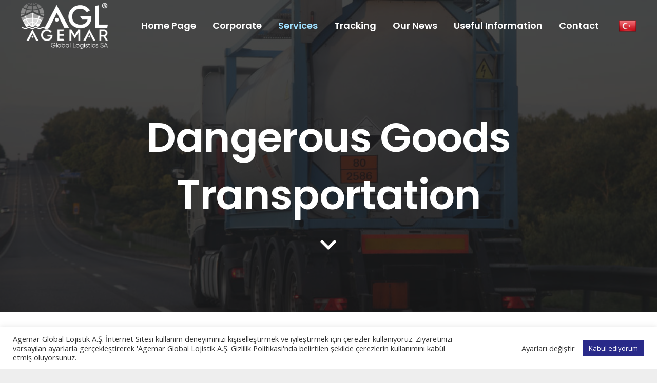

--- FILE ---
content_type: text/html; charset=UTF-8
request_url: https://agl-agemar.com/dangerous-goods-transportation/
body_size: 17843
content:
<!DOCTYPE HTML>
<html class="" lang="tr">
<head>
	<meta charset="UTF-8">
	<title>Dangerous Goods Transportation &#8211; Agemar Global Logistics SA</title>
<meta name='robots' content='max-image-preview:large' />
	<style>img:is([sizes="auto" i], [sizes^="auto," i]) { contain-intrinsic-size: 3000px 1500px }</style>
	<link rel="alternate" type="application/rss+xml" title="Agemar Global Logistics SA &raquo; akışı" href="https://agl-agemar.com/feed/" />
<link rel="alternate" type="application/rss+xml" title="Agemar Global Logistics SA &raquo; yorum akışı" href="https://agl-agemar.com/comments/feed/" />
<meta name="viewport" content="width=device-width, initial-scale=1"><meta name="SKYPE_TOOLBAR" content="SKYPE_TOOLBAR_PARSER_COMPATIBLE"><meta name="theme-color" content="#f5f5f5"><meta property="og:title" content="Dangerous Goods Transportation"><meta property="og:type" content="website"><meta property="og:url" content="https://agl-agemar.com/dangerous-goods-transportation/"><script type="text/javascript">
/* <![CDATA[ */
window._wpemojiSettings = {"baseUrl":"https:\/\/s.w.org\/images\/core\/emoji\/15.0.3\/72x72\/","ext":".png","svgUrl":"https:\/\/s.w.org\/images\/core\/emoji\/15.0.3\/svg\/","svgExt":".svg","source":{"concatemoji":"https:\/\/agl-agemar.com\/wp-includes\/js\/wp-emoji-release.min.js?ver=6.7.1"}};
/*! This file is auto-generated */
!function(i,n){var o,s,e;function c(e){try{var t={supportTests:e,timestamp:(new Date).valueOf()};sessionStorage.setItem(o,JSON.stringify(t))}catch(e){}}function p(e,t,n){e.clearRect(0,0,e.canvas.width,e.canvas.height),e.fillText(t,0,0);var t=new Uint32Array(e.getImageData(0,0,e.canvas.width,e.canvas.height).data),r=(e.clearRect(0,0,e.canvas.width,e.canvas.height),e.fillText(n,0,0),new Uint32Array(e.getImageData(0,0,e.canvas.width,e.canvas.height).data));return t.every(function(e,t){return e===r[t]})}function u(e,t,n){switch(t){case"flag":return n(e,"\ud83c\udff3\ufe0f\u200d\u26a7\ufe0f","\ud83c\udff3\ufe0f\u200b\u26a7\ufe0f")?!1:!n(e,"\ud83c\uddfa\ud83c\uddf3","\ud83c\uddfa\u200b\ud83c\uddf3")&&!n(e,"\ud83c\udff4\udb40\udc67\udb40\udc62\udb40\udc65\udb40\udc6e\udb40\udc67\udb40\udc7f","\ud83c\udff4\u200b\udb40\udc67\u200b\udb40\udc62\u200b\udb40\udc65\u200b\udb40\udc6e\u200b\udb40\udc67\u200b\udb40\udc7f");case"emoji":return!n(e,"\ud83d\udc26\u200d\u2b1b","\ud83d\udc26\u200b\u2b1b")}return!1}function f(e,t,n){var r="undefined"!=typeof WorkerGlobalScope&&self instanceof WorkerGlobalScope?new OffscreenCanvas(300,150):i.createElement("canvas"),a=r.getContext("2d",{willReadFrequently:!0}),o=(a.textBaseline="top",a.font="600 32px Arial",{});return e.forEach(function(e){o[e]=t(a,e,n)}),o}function t(e){var t=i.createElement("script");t.src=e,t.defer=!0,i.head.appendChild(t)}"undefined"!=typeof Promise&&(o="wpEmojiSettingsSupports",s=["flag","emoji"],n.supports={everything:!0,everythingExceptFlag:!0},e=new Promise(function(e){i.addEventListener("DOMContentLoaded",e,{once:!0})}),new Promise(function(t){var n=function(){try{var e=JSON.parse(sessionStorage.getItem(o));if("object"==typeof e&&"number"==typeof e.timestamp&&(new Date).valueOf()<e.timestamp+604800&&"object"==typeof e.supportTests)return e.supportTests}catch(e){}return null}();if(!n){if("undefined"!=typeof Worker&&"undefined"!=typeof OffscreenCanvas&&"undefined"!=typeof URL&&URL.createObjectURL&&"undefined"!=typeof Blob)try{var e="postMessage("+f.toString()+"("+[JSON.stringify(s),u.toString(),p.toString()].join(",")+"));",r=new Blob([e],{type:"text/javascript"}),a=new Worker(URL.createObjectURL(r),{name:"wpTestEmojiSupports"});return void(a.onmessage=function(e){c(n=e.data),a.terminate(),t(n)})}catch(e){}c(n=f(s,u,p))}t(n)}).then(function(e){for(var t in e)n.supports[t]=e[t],n.supports.everything=n.supports.everything&&n.supports[t],"flag"!==t&&(n.supports.everythingExceptFlag=n.supports.everythingExceptFlag&&n.supports[t]);n.supports.everythingExceptFlag=n.supports.everythingExceptFlag&&!n.supports.flag,n.DOMReady=!1,n.readyCallback=function(){n.DOMReady=!0}}).then(function(){return e}).then(function(){var e;n.supports.everything||(n.readyCallback(),(e=n.source||{}).concatemoji?t(e.concatemoji):e.wpemoji&&e.twemoji&&(t(e.twemoji),t(e.wpemoji)))}))}((window,document),window._wpemojiSettings);
/* ]]> */
</script>
<style id='wp-emoji-styles-inline-css' type='text/css'>

	img.wp-smiley, img.emoji {
		display: inline !important;
		border: none !important;
		box-shadow: none !important;
		height: 1em !important;
		width: 1em !important;
		margin: 0 0.07em !important;
		vertical-align: -0.1em !important;
		background: none !important;
		padding: 0 !important;
	}
</style>
<link rel='stylesheet' id='wp-block-library-css' href='https://agl-agemar.com/wp-includes/css/dist/block-library/style.min.css?ver=6.7.1' type='text/css' media='all' />
<style id='classic-theme-styles-inline-css' type='text/css'>
/*! This file is auto-generated */
.wp-block-button__link{color:#fff;background-color:#32373c;border-radius:9999px;box-shadow:none;text-decoration:none;padding:calc(.667em + 2px) calc(1.333em + 2px);font-size:1.125em}.wp-block-file__button{background:#32373c;color:#fff;text-decoration:none}
</style>
<style id='global-styles-inline-css' type='text/css'>
:root{--wp--preset--aspect-ratio--square: 1;--wp--preset--aspect-ratio--4-3: 4/3;--wp--preset--aspect-ratio--3-4: 3/4;--wp--preset--aspect-ratio--3-2: 3/2;--wp--preset--aspect-ratio--2-3: 2/3;--wp--preset--aspect-ratio--16-9: 16/9;--wp--preset--aspect-ratio--9-16: 9/16;--wp--preset--color--black: #000000;--wp--preset--color--cyan-bluish-gray: #abb8c3;--wp--preset--color--white: #ffffff;--wp--preset--color--pale-pink: #f78da7;--wp--preset--color--vivid-red: #cf2e2e;--wp--preset--color--luminous-vivid-orange: #ff6900;--wp--preset--color--luminous-vivid-amber: #fcb900;--wp--preset--color--light-green-cyan: #7bdcb5;--wp--preset--color--vivid-green-cyan: #00d084;--wp--preset--color--pale-cyan-blue: #8ed1fc;--wp--preset--color--vivid-cyan-blue: #0693e3;--wp--preset--color--vivid-purple: #9b51e0;--wp--preset--gradient--vivid-cyan-blue-to-vivid-purple: linear-gradient(135deg,rgba(6,147,227,1) 0%,rgb(155,81,224) 100%);--wp--preset--gradient--light-green-cyan-to-vivid-green-cyan: linear-gradient(135deg,rgb(122,220,180) 0%,rgb(0,208,130) 100%);--wp--preset--gradient--luminous-vivid-amber-to-luminous-vivid-orange: linear-gradient(135deg,rgba(252,185,0,1) 0%,rgba(255,105,0,1) 100%);--wp--preset--gradient--luminous-vivid-orange-to-vivid-red: linear-gradient(135deg,rgba(255,105,0,1) 0%,rgb(207,46,46) 100%);--wp--preset--gradient--very-light-gray-to-cyan-bluish-gray: linear-gradient(135deg,rgb(238,238,238) 0%,rgb(169,184,195) 100%);--wp--preset--gradient--cool-to-warm-spectrum: linear-gradient(135deg,rgb(74,234,220) 0%,rgb(151,120,209) 20%,rgb(207,42,186) 40%,rgb(238,44,130) 60%,rgb(251,105,98) 80%,rgb(254,248,76) 100%);--wp--preset--gradient--blush-light-purple: linear-gradient(135deg,rgb(255,206,236) 0%,rgb(152,150,240) 100%);--wp--preset--gradient--blush-bordeaux: linear-gradient(135deg,rgb(254,205,165) 0%,rgb(254,45,45) 50%,rgb(107,0,62) 100%);--wp--preset--gradient--luminous-dusk: linear-gradient(135deg,rgb(255,203,112) 0%,rgb(199,81,192) 50%,rgb(65,88,208) 100%);--wp--preset--gradient--pale-ocean: linear-gradient(135deg,rgb(255,245,203) 0%,rgb(182,227,212) 50%,rgb(51,167,181) 100%);--wp--preset--gradient--electric-grass: linear-gradient(135deg,rgb(202,248,128) 0%,rgb(113,206,126) 100%);--wp--preset--gradient--midnight: linear-gradient(135deg,rgb(2,3,129) 0%,rgb(40,116,252) 100%);--wp--preset--font-size--small: 13px;--wp--preset--font-size--medium: 20px;--wp--preset--font-size--large: 36px;--wp--preset--font-size--x-large: 42px;--wp--preset--spacing--20: 0.44rem;--wp--preset--spacing--30: 0.67rem;--wp--preset--spacing--40: 1rem;--wp--preset--spacing--50: 1.5rem;--wp--preset--spacing--60: 2.25rem;--wp--preset--spacing--70: 3.38rem;--wp--preset--spacing--80: 5.06rem;--wp--preset--shadow--natural: 6px 6px 9px rgba(0, 0, 0, 0.2);--wp--preset--shadow--deep: 12px 12px 50px rgba(0, 0, 0, 0.4);--wp--preset--shadow--sharp: 6px 6px 0px rgba(0, 0, 0, 0.2);--wp--preset--shadow--outlined: 6px 6px 0px -3px rgba(255, 255, 255, 1), 6px 6px rgba(0, 0, 0, 1);--wp--preset--shadow--crisp: 6px 6px 0px rgba(0, 0, 0, 1);}:where(.is-layout-flex){gap: 0.5em;}:where(.is-layout-grid){gap: 0.5em;}body .is-layout-flex{display: flex;}.is-layout-flex{flex-wrap: wrap;align-items: center;}.is-layout-flex > :is(*, div){margin: 0;}body .is-layout-grid{display: grid;}.is-layout-grid > :is(*, div){margin: 0;}:where(.wp-block-columns.is-layout-flex){gap: 2em;}:where(.wp-block-columns.is-layout-grid){gap: 2em;}:where(.wp-block-post-template.is-layout-flex){gap: 1.25em;}:where(.wp-block-post-template.is-layout-grid){gap: 1.25em;}.has-black-color{color: var(--wp--preset--color--black) !important;}.has-cyan-bluish-gray-color{color: var(--wp--preset--color--cyan-bluish-gray) !important;}.has-white-color{color: var(--wp--preset--color--white) !important;}.has-pale-pink-color{color: var(--wp--preset--color--pale-pink) !important;}.has-vivid-red-color{color: var(--wp--preset--color--vivid-red) !important;}.has-luminous-vivid-orange-color{color: var(--wp--preset--color--luminous-vivid-orange) !important;}.has-luminous-vivid-amber-color{color: var(--wp--preset--color--luminous-vivid-amber) !important;}.has-light-green-cyan-color{color: var(--wp--preset--color--light-green-cyan) !important;}.has-vivid-green-cyan-color{color: var(--wp--preset--color--vivid-green-cyan) !important;}.has-pale-cyan-blue-color{color: var(--wp--preset--color--pale-cyan-blue) !important;}.has-vivid-cyan-blue-color{color: var(--wp--preset--color--vivid-cyan-blue) !important;}.has-vivid-purple-color{color: var(--wp--preset--color--vivid-purple) !important;}.has-black-background-color{background-color: var(--wp--preset--color--black) !important;}.has-cyan-bluish-gray-background-color{background-color: var(--wp--preset--color--cyan-bluish-gray) !important;}.has-white-background-color{background-color: var(--wp--preset--color--white) !important;}.has-pale-pink-background-color{background-color: var(--wp--preset--color--pale-pink) !important;}.has-vivid-red-background-color{background-color: var(--wp--preset--color--vivid-red) !important;}.has-luminous-vivid-orange-background-color{background-color: var(--wp--preset--color--luminous-vivid-orange) !important;}.has-luminous-vivid-amber-background-color{background-color: var(--wp--preset--color--luminous-vivid-amber) !important;}.has-light-green-cyan-background-color{background-color: var(--wp--preset--color--light-green-cyan) !important;}.has-vivid-green-cyan-background-color{background-color: var(--wp--preset--color--vivid-green-cyan) !important;}.has-pale-cyan-blue-background-color{background-color: var(--wp--preset--color--pale-cyan-blue) !important;}.has-vivid-cyan-blue-background-color{background-color: var(--wp--preset--color--vivid-cyan-blue) !important;}.has-vivid-purple-background-color{background-color: var(--wp--preset--color--vivid-purple) !important;}.has-black-border-color{border-color: var(--wp--preset--color--black) !important;}.has-cyan-bluish-gray-border-color{border-color: var(--wp--preset--color--cyan-bluish-gray) !important;}.has-white-border-color{border-color: var(--wp--preset--color--white) !important;}.has-pale-pink-border-color{border-color: var(--wp--preset--color--pale-pink) !important;}.has-vivid-red-border-color{border-color: var(--wp--preset--color--vivid-red) !important;}.has-luminous-vivid-orange-border-color{border-color: var(--wp--preset--color--luminous-vivid-orange) !important;}.has-luminous-vivid-amber-border-color{border-color: var(--wp--preset--color--luminous-vivid-amber) !important;}.has-light-green-cyan-border-color{border-color: var(--wp--preset--color--light-green-cyan) !important;}.has-vivid-green-cyan-border-color{border-color: var(--wp--preset--color--vivid-green-cyan) !important;}.has-pale-cyan-blue-border-color{border-color: var(--wp--preset--color--pale-cyan-blue) !important;}.has-vivid-cyan-blue-border-color{border-color: var(--wp--preset--color--vivid-cyan-blue) !important;}.has-vivid-purple-border-color{border-color: var(--wp--preset--color--vivid-purple) !important;}.has-vivid-cyan-blue-to-vivid-purple-gradient-background{background: var(--wp--preset--gradient--vivid-cyan-blue-to-vivid-purple) !important;}.has-light-green-cyan-to-vivid-green-cyan-gradient-background{background: var(--wp--preset--gradient--light-green-cyan-to-vivid-green-cyan) !important;}.has-luminous-vivid-amber-to-luminous-vivid-orange-gradient-background{background: var(--wp--preset--gradient--luminous-vivid-amber-to-luminous-vivid-orange) !important;}.has-luminous-vivid-orange-to-vivid-red-gradient-background{background: var(--wp--preset--gradient--luminous-vivid-orange-to-vivid-red) !important;}.has-very-light-gray-to-cyan-bluish-gray-gradient-background{background: var(--wp--preset--gradient--very-light-gray-to-cyan-bluish-gray) !important;}.has-cool-to-warm-spectrum-gradient-background{background: var(--wp--preset--gradient--cool-to-warm-spectrum) !important;}.has-blush-light-purple-gradient-background{background: var(--wp--preset--gradient--blush-light-purple) !important;}.has-blush-bordeaux-gradient-background{background: var(--wp--preset--gradient--blush-bordeaux) !important;}.has-luminous-dusk-gradient-background{background: var(--wp--preset--gradient--luminous-dusk) !important;}.has-pale-ocean-gradient-background{background: var(--wp--preset--gradient--pale-ocean) !important;}.has-electric-grass-gradient-background{background: var(--wp--preset--gradient--electric-grass) !important;}.has-midnight-gradient-background{background: var(--wp--preset--gradient--midnight) !important;}.has-small-font-size{font-size: var(--wp--preset--font-size--small) !important;}.has-medium-font-size{font-size: var(--wp--preset--font-size--medium) !important;}.has-large-font-size{font-size: var(--wp--preset--font-size--large) !important;}.has-x-large-font-size{font-size: var(--wp--preset--font-size--x-large) !important;}
:where(.wp-block-post-template.is-layout-flex){gap: 1.25em;}:where(.wp-block-post-template.is-layout-grid){gap: 1.25em;}
:where(.wp-block-columns.is-layout-flex){gap: 2em;}:where(.wp-block-columns.is-layout-grid){gap: 2em;}
:root :where(.wp-block-pullquote){font-size: 1.5em;line-height: 1.6;}
</style>
<link rel='stylesheet' id='contact-form-7-css' href='https://agl-agemar.com/wp-content/plugins/contact-form-7/includes/css/styles.css?ver=6.0.1' type='text/css' media='all' />
<link rel='stylesheet' id='cookie-law-info-css' href='https://agl-agemar.com/wp-content/plugins/cookie-law-info/legacy/public/css/cookie-law-info-public.css?ver=3.2.8' type='text/css' media='all' />
<link rel='stylesheet' id='cookie-law-info-gdpr-css' href='https://agl-agemar.com/wp-content/plugins/cookie-law-info/legacy/public/css/cookie-law-info-gdpr.css?ver=3.2.8' type='text/css' media='all' />
<link rel='stylesheet' id='rs-plugin-settings-css' href='https://agl-agemar.com/wp-content/plugins/revslider/public/assets/css/settings.css?ver=5.4.8.3' type='text/css' media='all' />
<style id='rs-plugin-settings-inline-css' type='text/css'>
#rs-demo-id {}
</style>
<link rel='stylesheet' id='us-style-css' href='//agl-agemar.com/wp-content/themes/Impreza/css/style.min.css?ver=6.1.2' type='text/css' media='all' />
<link rel='stylesheet' id='us-responsive-css' href='//agl-agemar.com/wp-content/themes/Impreza/css/responsive.min.css?ver=6.1.2' type='text/css' media='all' />
<link rel='stylesheet' id='bsf-Defaults-css' href='https://agl-agemar.com/wp-content/uploads/smile_fonts/Defaults/Defaults.css?ver=6.7.1' type='text/css' media='all' />
<script type="text/javascript" src="https://agl-agemar.com/wp-includes/js/jquery/jquery.min.js?ver=3.7.1" id="jquery-core-js"></script>
<script type="text/javascript" id="cookie-law-info-js-extra">
/* <![CDATA[ */
var Cli_Data = {"nn_cookie_ids":[],"cookielist":[],"non_necessary_cookies":[],"ccpaEnabled":"","ccpaRegionBased":"","ccpaBarEnabled":"","strictlyEnabled":["necessary","obligatoire"],"ccpaType":"gdpr","js_blocking":"1","custom_integration":"","triggerDomRefresh":"","secure_cookies":""};
var cli_cookiebar_settings = {"animate_speed_hide":"500","animate_speed_show":"500","background":"#FFF","border":"#b1a6a6c2","border_on":"","button_1_button_colour":"#292a89","button_1_button_hover":"#21226e","button_1_link_colour":"#fff","button_1_as_button":"1","button_1_new_win":"","button_2_button_colour":"#333","button_2_button_hover":"#292929","button_2_link_colour":"#444","button_2_as_button":"","button_2_hidebar":"","button_3_button_colour":"#3566bb","button_3_button_hover":"#2a5296","button_3_link_colour":"#fff","button_3_as_button":"1","button_3_new_win":"","button_4_button_colour":"#000","button_4_button_hover":"#000000","button_4_link_colour":"#333333","button_4_as_button":"","button_7_button_colour":"#61a229","button_7_button_hover":"#4e8221","button_7_link_colour":"#fff","button_7_as_button":"1","button_7_new_win":"","font_family":"inherit","header_fix":"","notify_animate_hide":"1","notify_animate_show":"","notify_div_id":"#cookie-law-info-bar","notify_position_horizontal":"right","notify_position_vertical":"bottom","scroll_close":"","scroll_close_reload":"","accept_close_reload":"","reject_close_reload":"","showagain_tab":"","showagain_background":"#fff","showagain_border":"#000","showagain_div_id":"#cookie-law-info-again","showagain_x_position":"100px","text":"#333333","show_once_yn":"","show_once":"10000","logging_on":"","as_popup":"","popup_overlay":"1","bar_heading_text":"","cookie_bar_as":"banner","popup_showagain_position":"bottom-right","widget_position":"left"};
var log_object = {"ajax_url":"https:\/\/agl-agemar.com\/wp-admin\/admin-ajax.php"};
/* ]]> */
</script>
<script type="text/javascript" src="https://agl-agemar.com/wp-content/plugins/cookie-law-info/legacy/public/js/cookie-law-info-public.js?ver=3.2.8" id="cookie-law-info-js"></script>
<script type="text/javascript" src="https://agl-agemar.com/wp-content/plugins/revslider/public/assets/js/jquery.themepunch.tools.min.js?ver=5.4.8.3" id="tp-tools-js"></script>
<script type="text/javascript" src="https://agl-agemar.com/wp-content/plugins/revslider/public/assets/js/jquery.themepunch.revolution.min.js?ver=5.4.8.3" id="revmin-js"></script>
<link rel="https://api.w.org/" href="https://agl-agemar.com/wp-json/" /><link rel="alternate" title="JSON" type="application/json" href="https://agl-agemar.com/wp-json/wp/v2/pages/7978" /><link rel="EditURI" type="application/rsd+xml" title="RSD" href="https://agl-agemar.com/xmlrpc.php?rsd" />
<meta name="generator" content="WordPress 6.7.1" />
<link rel="canonical" href="https://agl-agemar.com/dangerous-goods-transportation/" />
<link rel='shortlink' href='https://agl-agemar.com/?p=7978' />
<link rel="alternate" title="oEmbed (JSON)" type="application/json+oembed" href="https://agl-agemar.com/wp-json/oembed/1.0/embed?url=https%3A%2F%2Fagl-agemar.com%2Fdangerous-goods-transportation%2F" />
<link rel="alternate" title="oEmbed (XML)" type="text/xml+oembed" href="https://agl-agemar.com/wp-json/oembed/1.0/embed?url=https%3A%2F%2Fagl-agemar.com%2Fdangerous-goods-transportation%2F&#038;format=xml" />
	<script>
		if (!/Android|webOS|iPhone|iPad|iPod|BlackBerry|IEMobile|Opera Mini/i.test(navigator.userAgent)) {
			var root = document.getElementsByTagName('html')[0]
			root.className += " no-touch";
		}
	</script>
	<style type="text/css">.recentcomments a{display:inline !important;padding:0 !important;margin:0 !important;}</style><meta name="generator" content="Powered by WPBakery Page Builder - drag and drop page builder for WordPress."/>
<!--[if lte IE 9]><link rel="stylesheet" type="text/css" href="https://agl-agemar.com/wp-content/plugins/js_composer/assets/css/vc_lte_ie9.min.css" media="screen"><![endif]--><meta name="generator" content="Powered by Slider Revolution 5.4.8.3 - responsive, Mobile-Friendly Slider Plugin for WordPress with comfortable drag and drop interface." />
<link rel="icon" href="https://agl-agemar.com/wp-content/uploads/2023/12/cropped-Screenshot-2023-12-25-at-20.48.23-32x32.jpg" sizes="32x32" />
<link rel="icon" href="https://agl-agemar.com/wp-content/uploads/2023/12/cropped-Screenshot-2023-12-25-at-20.48.23-192x192.jpg" sizes="192x192" />
<link rel="apple-touch-icon" href="https://agl-agemar.com/wp-content/uploads/2023/12/cropped-Screenshot-2023-12-25-at-20.48.23-180x180.jpg" />
<meta name="msapplication-TileImage" content="https://agl-agemar.com/wp-content/uploads/2023/12/cropped-Screenshot-2023-12-25-at-20.48.23-270x270.jpg" />
<script type="text/javascript">function setREVStartSize(e){									
						try{ e.c=jQuery(e.c);var i=jQuery(window).width(),t=9999,r=0,n=0,l=0,f=0,s=0,h=0;
							if(e.responsiveLevels&&(jQuery.each(e.responsiveLevels,function(e,f){f>i&&(t=r=f,l=e),i>f&&f>r&&(r=f,n=e)}),t>r&&(l=n)),f=e.gridheight[l]||e.gridheight[0]||e.gridheight,s=e.gridwidth[l]||e.gridwidth[0]||e.gridwidth,h=i/s,h=h>1?1:h,f=Math.round(h*f),"fullscreen"==e.sliderLayout){var u=(e.c.width(),jQuery(window).height());if(void 0!=e.fullScreenOffsetContainer){var c=e.fullScreenOffsetContainer.split(",");if (c) jQuery.each(c,function(e,i){u=jQuery(i).length>0?u-jQuery(i).outerHeight(!0):u}),e.fullScreenOffset.split("%").length>1&&void 0!=e.fullScreenOffset&&e.fullScreenOffset.length>0?u-=jQuery(window).height()*parseInt(e.fullScreenOffset,0)/100:void 0!=e.fullScreenOffset&&e.fullScreenOffset.length>0&&(u-=parseInt(e.fullScreenOffset,0))}f=u}else void 0!=e.minHeight&&f<e.minHeight&&(f=e.minHeight);e.c.closest(".rev_slider_wrapper").css({height:f})					
						}catch(d){console.log("Failure at Presize of Slider:"+d)}						
					};</script>
<noscript><style type="text/css"> .wpb_animate_when_almost_visible { opacity: 1; }</style></noscript>		<style id="us-theme-options-css">@font-face{font-family:'Font Awesome 5 Brands';font-display:block;font-style:normal;font-weight:normal;src:url("https://agl-agemar.com/wp-content/themes/Impreza/fonts/fa-brands-400.woff2") format("woff2"),url("https://agl-agemar.com/wp-content/themes/Impreza/fonts/fa-brands-400.woff") format("woff")}.fab{font-family:'Font Awesome 5 Brands'}@font-face{font-family:'fontawesome';font-display:block;font-style:normal;font-weight:300;src:url("https://agl-agemar.com/wp-content/themes/Impreza/fonts/fa-light-300.woff2") format("woff2"),url("https://agl-agemar.com/wp-content/themes/Impreza/fonts/fa-light-300.woff") format("woff")}.fal{font-family:'fontawesome';font-weight:300}@font-face{font-family:'fontawesome';font-display:block;font-style:normal;font-weight:400;src:url("https://agl-agemar.com/wp-content/themes/Impreza/fonts/fa-regular-400.woff2") format("woff2"),url("https://agl-agemar.com/wp-content/themes/Impreza/fonts/fa-regular-400.woff") format("woff")}.far{font-family:'fontawesome';font-weight:400}@font-face{font-family:'fontawesome';font-display:block;font-style:normal;font-weight:900;src:url("https://agl-agemar.com/wp-content/themes/Impreza/fonts/fa-solid-900.woff2") format("woff2"),url("https://agl-agemar.com/wp-content/themes/Impreza/fonts/fa-solid-900.woff") format("woff")}.fa,.fas{font-family:'fontawesome';font-weight:900}.style_phone6-1>div{background-image:url(https://agl-agemar.com/wp-content/themes/Impreza/img/phone-6-black-real.png)}.style_phone6-2>div{background-image:url(https://agl-agemar.com/wp-content/themes/Impreza/img/phone-6-white-real.png)}.style_phone6-3>div{background-image:url(https://agl-agemar.com/wp-content/themes/Impreza/img/phone-6-black-flat.png)}.style_phone6-4>div{background-image:url(https://agl-agemar.com/wp-content/themes/Impreza/img/phone-6-white-flat.png)}.leaflet-default-icon-path{background-image:url(https://agl-agemar.com/wp-content/themes/Impreza/css/vendor/images/marker-icon.png)}html, .l-header .widget, .menu-item-object-us_page_block{font-family:'Open Sans', sans-serif;font-weight:400;font-size:16px;line-height:28px}h1{font-family:'Poppins', sans-serif;font-weight:600;font-size:3rem;line-height:1.4;letter-spacing:-0.02em;margin-bottom:1.5rem}h2{font-family:'Poppins', sans-serif;font-weight:400;font-size:2.40rem;line-height:1.4;letter-spacing:-0.02em;margin-bottom:1.5rem}h3{font-family:'Poppins', sans-serif;font-weight:400;font-size:2rem;line-height:1.4;letter-spacing:-0.02em;margin-bottom:1.5rem}.widgettitle, .comment-reply-title, h4{font-family:'Poppins', sans-serif;font-weight:400;font-size:1.5rem;line-height:1.4;letter-spacing:-0.02em;margin-bottom:1.5rem}h5{font-family:'Poppins', sans-serif;font-weight:400;font-size:1.40rem;line-height:1.4;letter-spacing:-0.02em;margin-bottom:1.5rem}h6{font-family:'Poppins', sans-serif;font-weight:400;font-size:1.20rem;line-height:1.4;letter-spacing:-0.02em;margin-bottom:1.5rem}@media (max-width:767px){html{font-size:16px;line-height:26px}h1{font-size:2.40rem}h1.vc_custom_heading{font-size:2.40rem !important}h2{font-size:2rem}h2.vc_custom_heading{font-size:2rem !important}h3{font-size:1.8rem}h3.vc_custom_heading{font-size:1.8rem !important}h4,.widgettitle,.comment-reply-title{font-size:1.5rem}h4.vc_custom_heading{font-size:1.5rem !important}h5{font-size:1.40rem}h5.vc_custom_heading{font-size:1.40rem !important}h6{font-size:1.20rem}h6.vc_custom_heading{font-size:1.20rem !important}}body{background: #eeeeee}body,.l-header.pos_fixed{min-width:1240px}.l-canvas.type_boxed,.l-canvas.type_boxed .l-subheader,.l-canvas.type_boxed .l-section.type_sticky,.l-canvas.type_boxed~.l-footer{max-width:1240px}.l-subheader-h,.l-section-h,.l-main .aligncenter,.w-tabs-section-content-h{max-width:1200px}.post-password-form{max-width:calc(1200px + 5rem)}@media screen and (max-width:1280px){.l-main .aligncenter{max-width:calc(100vw - 5rem)}}@media (max-width:899px){.g-cols.reversed{flex-direction:column-reverse}.g-cols>div:not([class*=" vc_col-"]){width:100%;margin:0 0 1rem}.g-cols.type_boxes>div,.g-cols.reversed>div:first-child,.g-cols:not(.reversed)>div:last-child,.g-cols>div.has-fill{margin-bottom:0}.vc_wp_custommenu.layout_hor,.align_center_xs,.align_center_xs .w-socials{text-align:center}.align_center_xs .w-hwrapper>*{margin:0.5rem 0;width:100%}}@media (min-width:900px){.l-section.for_sidebar.at_left>div>.g-cols{flex-direction:row-reverse}}button[type="submit"]:not(.w-btn),input[type="submit"]{font-weight:600;font-style:normal;text-transform:uppercase;letter-spacing:0em;border-radius:0.3em;padding:0.8em 1.8em;background:linear-gradient(135deg,#e20d09,#1f005d);border-color:transparent;color:#ffffff!important}button[type="submit"]:not(.w-btn):before,input[type="submit"]{border-width:2px}.no-touch button[type="submit"]:not(.w-btn):hover,.no-touch input[type="submit"]:hover{box-shadow:0 0em 0em rgba(0,0,0,0.2);background:linear-gradient(135deg,#1f005d,#e20d09);border-color:transparent;color:#ffffff!important}button[type="submit"], input[type="submit"]{transition:none}.us-btn-style_1{font-family:'Open Sans', sans-serif;font-weight:600;font-style:normal;text-transform:uppercase;letter-spacing:0em;border-radius:0.3em;padding:0.8em 1.8em;background:linear-gradient(135deg,#e20d09,#1f005d);border-color:transparent;color:#ffffff!important;box-shadow:0 0em 0em rgba(0,0,0,0.2)}.us-btn-style_1:before{border-width:2px}.no-touch .us-btn-style_1:hover{box-shadow:0 0em 0em rgba(0,0,0,0.2);background:linear-gradient(135deg,#1f005d,#e20d09);border-color:transparent;color:#ffffff!important}.us-btn-style_1{overflow:hidden}.us-btn-style_1>*{position:relative;z-index:1}.no-touch .us-btn-style_1:hover{background:linear-gradient(135deg,#e20d09,#1f005d)}.no-touch .us-btn-style_1:after{content:"";position:absolute;top:0;left:0;right:0;bottom:0;opacity:0;transition:opacity 0.3s;background:linear-gradient(135deg,#1f005d,#e20d09)}.no-touch .us-btn-style_1:hover:after{opacity:1}.us-btn-style_2{font-family:'Open Sans', sans-serif;font-weight:600;font-style:normal;text-transform:uppercase;letter-spacing:0em;border-radius:0.3em;padding:0.8em 1.8em;background:#e8e8e8;border-color:transparent;color:#333333!important;box-shadow:0 0em 0em rgba(0,0,0,0.2)}.us-btn-style_2:before{border-width:2px}.no-touch .us-btn-style_2:hover{box-shadow:0 0em 0em rgba(0,0,0,0.2);background:#d5d5d5;border-color:transparent;color:#333333!important}.us-btn-style_3{font-family:'Open Sans', sans-serif;font-weight:600;font-style:normal;text-transform:uppercase;letter-spacing:0em;border-radius:0.3em;padding:0.8em 1.8em;background:transparent;border-color:#e95095;color:#e95095!important;box-shadow:0 0em 0em rgba(0,0,0,0.2)}.us-btn-style_3:before{border-width:2px}.no-touch .us-btn-style_3:hover{box-shadow:0 0em 0em rgba(0,0,0,0.2);background:linear-gradient(135deg,#e95095,#7049ba);border-color:#e95095;color:#ffffff!important}.us-btn-style_3{overflow:hidden}.us-btn-style_3>*{position:relative;z-index:1}.no-touch .us-btn-style_3:hover{background:transparent}.no-touch .us-btn-style_3:after{content:"";position:absolute;top:0;left:0;right:0;height:0;transition:height 0.3s;background:linear-gradient(135deg,#e95095,#7049ba)}.no-touch .us-btn-style_3:hover:after{height:100%}.us-btn-style_4{font-family:'Open Sans', sans-serif;font-weight:700;font-style:normal;text-transform:uppercase;letter-spacing:0em;border-radius:0.3em;padding:0.8em 1.8em;background:#ffffff;border-color:transparent;color:#333333!important;box-shadow:0 0em 0em rgba(0,0,0,0.2)}.us-btn-style_4:before{border-width:3px}.no-touch .us-btn-style_4:hover{box-shadow:0 0em 0em rgba(0,0,0,0.2);background:transparent;border-color:#ffffff;color:#ffffff!important}.us-btn-style_7{font-family:'Open Sans', sans-serif;font-weight:600;font-style:normal;text-transform:uppercase;letter-spacing:0em;border-radius:0.3em;padding:0.8em 1.8em;background:#7049ba;border-color:transparent;color:#ffffff!important;box-shadow:0 0em 0em rgba(0,0,0,0.2)}.us-btn-style_7:before{border-width:2px}.no-touch .us-btn-style_7:hover{box-shadow:0 0em 0em rgba(0,0,0,0.2);background:#5a3b94;border-color:transparent;color:#ffffff!important}.us-btn-style_7{overflow:hidden}.us-btn-style_7>*{position:relative;z-index:1}.no-touch .us-btn-style_7:hover{background:#7049ba}.no-touch .us-btn-style_7:after{content:"";position:absolute;top:0;left:0;right:0;height:0;transition:height 0.3s;background:#5a3b94}.no-touch .us-btn-style_7:hover:after{height:100%}.us-btn-style_8{font-family:'Open Sans', sans-serif;font-weight:600;font-style:normal;text-transform:uppercase;letter-spacing:0em;border-radius:0.3em;padding:0.8em 1.8em;background:transparent;border-color:#ffffff;color:#ffffff!important;box-shadow:0 0em 0em rgba(0,0,0,0.2)}.us-btn-style_8:before{border-width:2px}.no-touch .us-btn-style_8:hover{box-shadow:0 0em 0em rgba(0,0,0,0.2);background:#ffffff;border-color:#ffffff;color:#333333!important}.us-btn-style_8{overflow:hidden}.us-btn-style_8>*{position:relative;z-index:1}.no-touch .us-btn-style_8:hover{background:transparent}.no-touch .us-btn-style_8:after{content:"";position:absolute;top:0;left:0;right:0;height:0;transition:height 0.3s;background:#ffffff}.no-touch .us-btn-style_8:hover:after{height:100%}.us-btn-style_11{font-family:'Open Sans', sans-serif;font-weight:600;font-style:normal;text-transform:uppercase;letter-spacing:0em;border-radius:0.3em;padding:0.8em 1.8em;background:transparent;border-color:#333333;color:#333333!important;box-shadow:0 0em 0em rgba(0,0,0,0.2)}.us-btn-style_11:before{border-width:2px}.no-touch .us-btn-style_11:hover{box-shadow:0 0em 0em rgba(0,0,0,0.2);background:#333333;border-color:#333333;color:#ffffff!important}.us-btn-style_11{overflow:hidden}.us-btn-style_11>*{position:relative;z-index:1}.no-touch .us-btn-style_11:hover{background:transparent}.no-touch .us-btn-style_11:after{content:"";position:absolute;top:0;left:0;right:0;height:0;transition:height 0.3s;background:#333333}.no-touch .us-btn-style_11:hover:after{height:100%}.us-btn-style_15{font-family:Courier New, Courier, monospace;font-weight:700;font-style:normal;text-transform:uppercase;letter-spacing:0.1em;border-radius:4em;padding:0.8em 1.5em;background:transparent;border-color:#e95095;color:#333333!important;box-shadow:0 0em 0em rgba(0,0,0,0.2)}.us-btn-style_15:before{border-width:2px}.no-touch .us-btn-style_15:hover{box-shadow:0 0em 0em rgba(0,0,0,0.2);background:#333333;border-color:transparent;color:#ff8cc0!important}.us-btn-style_16{font-family:'Open Sans', sans-serif;font-weight:400;font-style:normal;text-transform:uppercase;letter-spacing:0.2em;border-radius:0em;padding:0.7000000000000001em 1em;background:transparent;border-color:#5ac8ed;color:#5ac8ed!important;box-shadow:0 0em 0em rgba(0,0,0,0.2)}.us-btn-style_16:before{border-width:1px}.no-touch .us-btn-style_16:hover{box-shadow:0 0em 0em rgba(0,0,0,0.2);background:#7049ba;border-color:#5ac8ed;color:#ffffff!important}.us-btn-style_16{overflow:hidden}.us-btn-style_16>*{position:relative;z-index:1}.no-touch .us-btn-style_16:hover{background:transparent}.no-touch .us-btn-style_16:after{content:"";position:absolute;top:0;left:0;right:0;height:0;transition:height 0.3s;background:#7049ba}.no-touch .us-btn-style_16:hover:after{height:100%}.us-btn-style_17{font-family:Georgia, serif;font-weight:600;font-style:italic;text-transform:none;letter-spacing:0em;border-radius:0.5em;padding:1em 1.2000000000000002em;background:#59ba41;border-color:transparent;color:#ffffff!important;box-shadow:0 0.1em 0.2em rgba(0,0,0,0.2)}.us-btn-style_17:before{border-width:3px}.no-touch .us-btn-style_17:hover{box-shadow:0 0em 0em rgba(0,0,0,0.2);background:transparent;border-color:#59ba41;color:#333333!important}.us-btn-style_18{font-family:Verdana, Geneva, sans-serif;font-weight:700;font-style:normal;text-transform:uppercase;letter-spacing:0.2em;border-radius:0em;padding:0.8em 1.3em;background:#ffdd00;border-color:#333333;color:#333333!important;box-shadow:0 0em 0em rgba(0,0,0,0.2)}.us-btn-style_18:before{border-width:3px}.no-touch .us-btn-style_18:hover{box-shadow:0 0em 0em rgba(0,0,0,0.2);background:#333333;border-color:#333333;color:#ffdd00!important}.us-btn-style_18{overflow:hidden}.us-btn-style_18>*{position:relative;z-index:1}.no-touch .us-btn-style_18:hover{background:#ffdd00}.no-touch .us-btn-style_18:after{content:"";position:absolute;top:0;left:0;right:0;height:0;transition:height 0.3s;background:#333333}.no-touch .us-btn-style_18:hover:after{height:100%}.us-btn-style_19{font-family:'Open Sans', sans-serif;font-weight:600;font-style:normal;text-transform:none;letter-spacing:0em;border-radius:0.3em;padding:0.8em 1.8em;background:rgba(51,51,51,0.35);border-color:transparent;color:#ffffff!important;box-shadow:0 0.1em 0.2em rgba(0,0,0,0.2)}.us-btn-style_19:before{border-width:2px}.no-touch .us-btn-style_19:hover{box-shadow:0 0.45em 0.9em rgba(0,0,0,0.2);background:rgba(0,0,0,0.8);border-color:transparent;color:#dbffb3!important}.us-btn-style_20{font-family:'Open Sans', sans-serif;font-weight:400;font-style:normal;text-transform:uppercase;letter-spacing:0em;border-radius:4em;padding:1.2000000000000002em 1.8em;background:transparent;border-color:rgba(0,0,0,0.33);color:#ff4400!important;box-shadow:0 0em 0em rgba(0,0,0,0.2)}.us-btn-style_20:before{border-width:1px}.no-touch .us-btn-style_20:hover{box-shadow:0 1em 2em rgba(0,0,0,0.2);background:#ffffff;border-color:transparent;color:#333333!important}.us-btn-style_21{font-family:'Open Sans', sans-serif;font-weight:700;font-style:normal;text-transform:uppercase;letter-spacing:0em;border-radius:0em;padding:1.2000000000000002em 2em;background:transparent;border-color:#ffaa00;color:#333333!important;box-shadow:0 0.25em 0.5em rgba(0,0,0,0.2)}.us-btn-style_21:before{border-width:10px}.no-touch .us-btn-style_21:hover{box-shadow:0 0em 0em rgba(0,0,0,0.2);background:transparent;border-color:#7049ba;color:#333333!important}.us-btn-style_21{overflow:hidden}.us-btn-style_21>*{position:relative;z-index:1}.no-touch .us-btn-style_21:hover{background:transparent}.no-touch .us-btn-style_21:after{content:"";position:absolute;top:0;left:0;right:0;height:0;transition:height 0.3s;background:transparent}.no-touch .us-btn-style_21:hover:after{height:100%}.us-btn-style_22{font-family:'Open Sans', sans-serif;font-weight:400;font-style:normal;text-transform:uppercase;letter-spacing:0em;border-radius:4em;padding:0.8em 0.8em;background:#ffffff;border-color:transparent;color:#333333!important;box-shadow:0 0.25em 0.5em rgba(0,0,0,0.2)}.us-btn-style_22:before{border-width:3px}.no-touch .us-btn-style_22:hover{box-shadow:0 0em 0em rgba(0,0,0,0.2);background:transparent;border-color:#7049ba;color:#7049ba!important}.us-btn-style_23{font-family:'Open Sans', sans-serif;font-weight:400;font-style:normal;text-transform:uppercase;letter-spacing:0em;border-radius:0em;padding:0.8em 0.8em;background:transparent;border-color:#333333;color:#e95095!important;box-shadow:0 0em 0em rgba(0,0,0,0.2)}.us-btn-style_23:before{border-width:4px}.no-touch .us-btn-style_23:hover{box-shadow:0 0.5em 1em rgba(0,0,0,0.2);background:#e95095;border-color:transparent;color:#ffffff!important}.us-btn-style_24{font-family:'Open Sans', sans-serif;font-weight:400;font-style:normal;text-transform:uppercase;letter-spacing:0em;border-radius:0.5em;padding:0.8em 0.8em;background:#00abc2;border-color:transparent;color:#ffffff!important;box-shadow:0 0em 0em rgba(0,0,0,0.2)}.us-btn-style_24:before{border-width:2px}.no-touch .us-btn-style_24:hover{box-shadow:0 0em 0em rgba(0,0,0,0.2);background:#7049ba;border-color:transparent;color:#ffffff!important}.us-btn-style_24{overflow:hidden}.us-btn-style_24>*{position:relative;z-index:1}.no-touch .us-btn-style_24:hover{background:#00abc2}.no-touch .us-btn-style_24:after{content:"";position:absolute;top:0;left:0;right:0;height:0;transition:height 0.3s;background:#7049ba}.no-touch .us-btn-style_24:hover:after{height:100%}a,button,input[type="submit"],.ui-slider-handle{outline:none !important}.w-header-show,.w-toplink{background:rgba(0,0,0,0.3)}body{-webkit-tap-highlight-color:rgba(226,13,9,0.2)}.l-subheader.at_top,.l-subheader.at_top .w-dropdown-list,.l-subheader.at_top .type_mobile .w-nav-list.level_1{background:linear-gradient(0deg,#f5f5f5,#fff)}.l-subheader.at_top,.l-subheader.at_top .w-dropdown.opened,.l-subheader.at_top .type_mobile .w-nav-list.level_1{color:#333333}.no-touch .l-subheader.at_top a:hover,.no-touch .l-header.bg_transparent .l-subheader.at_top .w-dropdown.opened a:hover{color:#e20d09}.header_ver .l-header,.l-subheader.at_middle,.l-subheader.at_middle .w-dropdown-list,.l-subheader.at_middle .type_mobile .w-nav-list.level_1{background:#ffffff}.l-subheader.at_middle,.l-subheader.at_middle .w-dropdown.opened,.l-subheader.at_middle .type_mobile .w-nav-list.level_1{color:#333333}.no-touch .l-subheader.at_middle a:hover,.no-touch .l-header.bg_transparent .l-subheader.at_middle .w-dropdown.opened a:hover{color:#e20d09}.l-subheader.at_bottom,.l-subheader.at_bottom .w-dropdown-list,.l-subheader.at_bottom .type_mobile .w-nav-list.level_1{background:#f5f5f5}.l-subheader.at_bottom,.l-subheader.at_bottom .w-dropdown.opened,.l-subheader.at_bottom .type_mobile .w-nav-list.level_1{color:#333333}.no-touch .l-subheader.at_bottom a:hover,.no-touch .l-header.bg_transparent .l-subheader.at_bottom .w-dropdown.opened a:hover{color:#e20d09}.l-header.bg_transparent:not(.sticky) .l-subheader{color:#ffffff}.no-touch .l-header.bg_transparent:not(.sticky) .w-text a:hover,.no-touch .l-header.bg_transparent:not(.sticky) .w-html a:hover,.no-touch .l-header.bg_transparent:not(.sticky) .w-dropdown a:hover,.no-touch .l-header.bg_transparent:not(.sticky) .type_desktop .menu-item.level_1:hover>.w-nav-anchor{color:#ffffff}.l-header.bg_transparent:not(.sticky) .w-nav-title:after{background:#ffffff}.w-search-form{background:linear-gradient(135deg,#e20d09,#1f005d);color:#ffffff}.menu-item.level_1>.w-nav-anchor:focus,.no-touch .menu-item.level_1.opened>.w-nav-anchor,.no-touch .menu-item.level_1:hover>.w-nav-anchor{background:transparent;color:#e20d09}.w-nav-title:after{background:#e20d09}.menu-item.level_1.current-menu-item>.w-nav-anchor,.menu-item.level_1.current-menu-parent>.w-nav-anchor,.menu-item.level_1.current-menu-ancestor>.w-nav-anchor{background:transparent;color:#e20d09}.l-header.bg_transparent:not(.sticky) .type_desktop .menu-item.level_1.current-menu-item>.w-nav-anchor,.l-header.bg_transparent:not(.sticky) .type_desktop .menu-item.level_1.current-menu-ancestor>.w-nav-anchor{background:;color:#a1e1ff}.w-nav-list:not(.level_1){background:#ffffff;color:#333333}.no-touch .menu-item:not(.level_1)>.w-nav-anchor:focus,.no-touch .menu-item:not(.level_1):hover>.w-nav-anchor{background:linear-gradient(135deg,#e20d09,#1f005d);color:#ffffff}.menu-item:not(.level_1).current-menu-item>.w-nav-anchor,.menu-item:not(.level_1).current-menu-parent>.w-nav-anchor,.menu-item:not(.level_1).current-menu-ancestor>.w-nav-anchor{background:transparent;color:#e20d09}.btn.menu-item>a{background:#e20d09 !important;color:#ffffff !important}.no-touch .btn.menu-item>a:hover{background:#7049ba !important;color:#ffffff !important}body.us_iframe,.l-preloader,.l-canvas,.l-footer,.l-popup-box-content,.g-filters.style_1 .g-filters-item.active,.w-pricing-item-h,.w-tabs.style_default .w-tabs-item.active,.no-touch .w-tabs.style_default .w-tabs-item.active:hover,.w-tabs.style_modern .w-tabs-item:after,.w-tabs.style_timeline .w-tabs-item,.w-tabs.style_timeline .w-tabs-section-header-h,.leaflet-popup-content-wrapper,.leaflet-popup-tip,.wpml-ls-statics-footer,.select2-selection__choice,.select2-search input{background:#ffffff}.w-iconbox.style_circle.color_contrast .w-iconbox-icon{color:#ffffff}input,textarea,select,.w-actionbox.color_light,.w-form-checkbox,.w-form-radio,.g-filters.style_1,.g-filters.style_2 .g-filters-item.active,.w-flipbox-front,.w-grid-none,.w-ibanner,.w-iconbox.style_circle.color_light .w-iconbox-icon,.w-pricing-item-header,.w-progbar-bar,.w-progbar.style_3 .w-progbar-bar:before,.w-progbar.style_3 .w-progbar-bar-count,.w-socials.style_solid .w-socials-item-link,.w-tabs.style_default .w-tabs-list,.no-touch .l-main .layout_ver .widget_nav_menu a:hover,.no-touch .owl-carousel.navpos_outside .owl-nav div:hover,.smile-icon-timeline-wrap .timeline-wrapper .timeline-block,.smile-icon-timeline-wrap .timeline-feature-item.feat-item,.wpml-ls-legacy-dropdown a,.wpml-ls-legacy-dropdown-click a,.tablepress .row-hover tr:hover td,.select2-selection,.select2-dropdown{background:#f5f5f5}.timeline-wrapper .timeline-post-right .ult-timeline-arrow l,.timeline-wrapper .timeline-post-left .ult-timeline-arrow l,.timeline-feature-item.feat-item .ult-timeline-arrow l{border-color:#f5f5f5}hr,td,th,.l-section,.vc_column_container,.vc_column-inner,.w-comments .children,.w-image,.w-pricing-item-h,.w-profile,.w-sharing-item,.w-tabs-list,.w-tabs-section,.widget_calendar #calendar_wrap,.l-main .widget_nav_menu .menu,.l-main .widget_nav_menu .menu-item a,.smile-icon-timeline-wrap .timeline-line{border-color:#e8e8e8}.w-separator.color_border,.w-iconbox.color_light .w-iconbox-icon{color:#e8e8e8}.w-flipbox-back,.w-iconbox.style_circle.color_light .w-iconbox-icon,.no-touch .wpml-ls-sub-menu a:hover{background:#e8e8e8}.w-iconbox.style_outlined.color_light .w-iconbox-icon,.w-person-links-item,.w-socials.style_outlined .w-socials-item-link,.pagination .page-numbers{box-shadow:0 0 0 2px #e8e8e8 inset}h1, h2, h3, h4, h5, h6,.w-counter.color_heading .w-counter-value{color:#1a1a1a}.w-progbar.color_heading .w-progbar-bar-h{background:#1a1a1a}input,textarea,select,.l-canvas,.l-footer,.l-popup-box-content,.w-form-row-field>i,.w-ibanner,.w-iconbox.color_light.style_circle .w-iconbox-icon,.w-tabs.style_timeline .w-tabs-item,.w-tabs.style_timeline .w-tabs-section-header-h,.leaflet-popup-content-wrapper,.leaflet-popup-tip,.select2-dropdown{color:#333333}.w-iconbox.style_circle.color_contrast .w-iconbox-icon,.w-progbar.color_text .w-progbar-bar-h,.w-scroller-dot span{background:#333333}.w-iconbox.style_outlined.color_contrast .w-iconbox-icon{box-shadow:0 0 0 2px #333333 inset}.w-scroller-dot span{box-shadow:0 0 0 2px #333333}a{color:#e20d09}.no-touch a:hover,.no-touch .tablepress .sorting:hover{color:#7049ba}.g-preloader,.l-main .w-contacts-item:before,.w-counter.color_primary .w-counter-value,.g-filters.style_1 .g-filters-item.active,.g-filters.style_3 .g-filters-item.active,.w-form-row.focused .w-form-row-field>i,.w-iconbox.color_primary .w-iconbox-icon,.w-separator.color_primary,.w-sharing.type_outlined.color_primary .w-sharing-item,.no-touch .w-sharing.type_simple.color_primary .w-sharing-item:hover .w-sharing-icon,.w-tabs.style_default .w-tabs-item.active,.w-tabs.style_trendy .w-tabs-item.active,.w-tabs-section.active .w-tabs-section-header,.tablepress .sorting_asc,.tablepress .sorting_desc,.highlight_primary{color:#e20d09}.l-section.color_primary,.us-btn-style_badge,.no-touch .post_navigation.layout_sided a:hover .post_navigation-item-arrow,.g-placeholder,.highlight_primary_bg,.w-actionbox.color_primary,.w-form-row input:checked + .w-form-checkbox,.w-form-row input:checked + .w-form-radio,.no-touch .g-filters.style_1 .g-filters-item:hover,.no-touch .g-filters.style_2 .g-filters-item:hover,.w-post-elm-placeholder,.w-iconbox.style_circle.color_primary .w-iconbox-icon,.no-touch .w-iconbox.style_circle .w-iconbox-icon:before,.no-touch .w-iconbox.style_outlined .w-iconbox-icon:before,.no-touch .w-person-links-item:before,.w-pricing-item.type_featured .w-pricing-item-header,.w-progbar.color_primary .w-progbar-bar-h,.w-sharing.type_solid.color_primary .w-sharing-item,.w-sharing.type_fixed.color_primary .w-sharing-item,.w-sharing.type_outlined.color_primary .w-sharing-item:before,.no-touch .w-sharing-tooltip .w-sharing-item:hover,.w-socials-item-link-hover,.w-tabs.style_modern .w-tabs-list,.w-tabs.style_trendy .w-tabs-item:after,.w-tabs.style_timeline .w-tabs-item:before,.w-tabs.style_timeline .w-tabs-section-header-h:before,.no-touch .w-header-show:hover,.no-touch .w-toplink.active:hover,.no-touch .pagination .page-numbers:before,.pagination .page-numbers.current,.l-main .widget_nav_menu .menu-item.current-menu-item>a,.rsThumb.rsNavSelected,.no-touch .tp-leftarrow.custom:before,.no-touch .tp-rightarrow.custom:before,.smile-icon-timeline-wrap .timeline-separator-text .sep-text,.smile-icon-timeline-wrap .timeline-wrapper .timeline-dot,.smile-icon-timeline-wrap .timeline-feature-item .timeline-dot,.select2-results__option--highlighted{background:linear-gradient(135deg,#e20d09,#1f005d)}.w-tabs.style_default .w-tabs-item.active,.owl-dot.active span,.rsBullet.rsNavSelected span,.tp-bullets.custom .tp-bullet{border-color:#e20d09}.l-main .w-contacts-item:before,.w-iconbox.color_primary.style_outlined .w-iconbox-icon,.w-sharing.type_outlined.color_primary .w-sharing-item,.w-tabs.style_timeline .w-tabs-item,.w-tabs.style_timeline .w-tabs-section-header-h{box-shadow:0 0 0 2px #e20d09 inset}input:focus,textarea:focus,select:focus,.select2-container--focus .select2-selection{box-shadow:0 0 0 2px #e20d09}.no-touch .post_navigation.layout_simple a:hover .post_navigation-item-title,.w-counter.color_secondary .w-counter-value,.w-iconbox.color_secondary .w-iconbox-icon,.w-separator.color_secondary,.w-sharing.type_outlined.color_secondary .w-sharing-item,.no-touch .w-sharing.type_simple.color_secondary .w-sharing-item:hover .w-sharing-icon,.highlight_secondary{color:#1f005d}.l-section.color_secondary,.w-actionbox.color_secondary,.no-touch .us-btn-style_badge:hover,.w-iconbox.style_circle.color_secondary .w-iconbox-icon,.w-progbar.color_secondary .w-progbar-bar-h,.w-sharing.type_solid.color_secondary .w-sharing-item,.w-sharing.type_fixed.color_secondary .w-sharing-item,.w-sharing.type_outlined.color_secondary .w-sharing-item:before,.highlight_secondary_bg{background:linear-gradient(135deg,#1f005d,#e20d09)}.w-separator.color_secondary{border-color:#1f005d}.w-iconbox.color_secondary.style_outlined .w-iconbox-icon,.w-sharing.type_outlined.color_secondary .w-sharing-item{box-shadow:0 0 0 2px #1f005d inset}blockquote:before,.w-form-row-description,.l-main .post-author-website,.l-main .w-profile-link.for_logout,.l-main .widget_tag_cloud,.highlight_faded{color:#999999}.l-section.color_alternate,.color_alternate .g-filters.style_1 .g-filters-item.active,.color_alternate .w-pricing-item-h,.color_alternate .w-tabs.style_default .w-tabs-item.active,.color_alternate .w-tabs.style_modern .w-tabs-item:after,.no-touch .color_alternate .w-tabs.style_default .w-tabs-item.active:hover,.color_alternate .w-tabs.style_timeline .w-tabs-item,.color_alternate .w-tabs.style_timeline .w-tabs-section-header-h{background:#f5f5f5}.color_alternate .w-iconbox.style_circle.color_contrast .w-iconbox-icon{color:#f5f5f5}.color_alternate input:not([type="submit"]),.color_alternate textarea,.color_alternate select,.color_alternate .w-form-checkbox,.color_alternate .w-form-radio,.color_alternate .g-filters.style_1,.color_alternate .g-filters.style_2 .g-filters-item.active,.color_alternate .w-grid-none,.color_alternate .w-iconbox.style_circle.color_light .w-iconbox-icon,.color_alternate .w-pricing-item-header,.color_alternate .w-progbar-bar,.color_alternate .w-socials.style_solid .w-socials-item-link,.color_alternate .w-tabs.style_default .w-tabs-list,.color_alternate .ginput_container_creditcard{background:#ffffff}.l-section.color_alternate,.color_alternate td,.color_alternate th,.color_alternate .vc_column_container,.color_alternate .vc_column-inner,.color_alternate .w-comments .children,.color_alternate .w-image,.color_alternate .w-pricing-item-h,.color_alternate .w-profile,.color_alternate .w-sharing-item,.color_alternate .w-tabs-list,.color_alternate .w-tabs-section{border-color:#dddddd}.color_alternate .w-separator.color_border,.color_alternate .w-iconbox.color_light .w-iconbox-icon{color:#dddddd}.color_alternate .w-iconbox.style_circle.color_light .w-iconbox-icon{background:#dddddd}.color_alternate .w-iconbox.style_outlined.color_light .w-iconbox-icon,.color_alternate .w-person-links-item,.color_alternate .w-socials.style_outlined .w-socials-item-link,.color_alternate .pagination .page-numbers{box-shadow:0 0 0 2px #dddddd inset}.l-section.color_alternate h1,.l-section.color_alternate h2,.l-section.color_alternate h3,.l-section.color_alternate h4,.l-section.color_alternate h5,.l-section.color_alternate h6,.l-section.color_alternate .w-counter-value{color:#1a1a1a}.color_alternate .w-progbar.color_contrast .w-progbar-bar-h{background:#1a1a1a}.l-section.color_alternate,.color_alternate input,.color_alternate textarea,.color_alternate select,.color_alternate .w-form-row-field>i,.color_alternate .w-iconbox.color_contrast .w-iconbox-icon,.color_alternate .w-iconbox.color_light.style_circle .w-iconbox-icon,.color_alternate .w-tabs.style_timeline .w-tabs-item,.color_alternate .w-tabs.style_timeline .w-tabs-section-header-h{color:#333333}.color_alternate .w-iconbox.style_circle.color_contrast .w-iconbox-icon{background:#333333}.color_alternate .w-iconbox.style_outlined.color_contrast .w-iconbox-icon{box-shadow:0 0 0 2px #333333 inset}.color_alternate a{color:#e20d09}.no-touch .color_alternate a:hover{color:#7049ba}.color_alternate .highlight_primary,.l-main .color_alternate .w-contacts-item:before,.color_alternate .w-counter.color_primary .w-counter-value,.color_alternate .g-preloader,.color_alternate .g-filters.style_1 .g-filters-item.active,.color_alternate .g-filters.style_3 .g-filters-item.active,.color_alternate .w-form-row.focused .w-form-row-field>i,.color_alternate .w-iconbox.color_primary .w-iconbox-icon,.color_alternate .w-separator.color_primary,.color_alternate .w-tabs.style_default .w-tabs-item.active,.color_alternate .w-tabs.style_trendy .w-tabs-item.active,.color_alternate .w-tabs-section.active .w-tabs-section-header{color:#e20d09}.color_alternate .highlight_primary_bg,.color_alternate .w-actionbox.color_primary,.no-touch .color_alternate .g-filters.style_1 .g-filters-item:hover,.no-touch .color_alternate .g-filters.style_2 .g-filters-item:hover,.color_alternate .w-iconbox.style_circle.color_primary .w-iconbox-icon,.no-touch .color_alternate .w-iconbox.style_circle .w-iconbox-icon:before,.no-touch .color_alternate .w-iconbox.style_outlined .w-iconbox-icon:before,.color_alternate .w-pricing-item.type_featured .w-pricing-item-header,.color_alternate .w-progbar.color_primary .w-progbar-bar-h,.color_alternate .w-tabs.style_modern .w-tabs-list,.color_alternate .w-tabs.style_trendy .w-tabs-item:after,.color_alternate .w-tabs.style_timeline .w-tabs-item:before,.color_alternate .w-tabs.style_timeline .w-tabs-section-header-h:before,.no-touch .color_alternate .pagination .page-numbers:before,.color_alternate .pagination .page-numbers.current{background:linear-gradient(135deg,#e20d09,#1f005d)}.color_alternate .w-tabs.style_default .w-tabs-item.active,.no-touch .color_alternate .w-tabs.style_default .w-tabs-item.active:hover{border-color:#e20d09}.l-main .color_alternate .w-contacts-item:before,.color_alternate .w-iconbox.color_primary.style_outlined .w-iconbox-icon,.color_alternate .w-tabs.style_timeline .w-tabs-item,.color_alternate .w-tabs.style_timeline .w-tabs-section-header-h{box-shadow:0 0 0 2px #e20d09 inset}.color_alternate input:focus,.color_alternate textarea:focus,.color_alternate select:focus{box-shadow:0 0 0 2px #e20d09}.color_alternate .highlight_secondary,.color_alternate .w-counter.color_secondary .w-counter-value,.color_alternate .w-iconbox.color_secondary .w-iconbox-icon,.color_alternate .w-separator.color_secondary{color:#1f005d}.color_alternate .highlight_secondary_bg,.color_alternate .w-actionbox.color_secondary,.color_alternate .w-iconbox.style_circle.color_secondary .w-iconbox-icon,.color_alternate .w-progbar.color_secondary .w-progbar-bar-h{background:linear-gradient(135deg,#1f005d,#e20d09)}.color_alternate .w-iconbox.color_secondary.style_outlined .w-iconbox-icon{box-shadow:0 0 0 2px #1f005d inset}.color_alternate .highlight_faded,.color_alternate .w-profile-link.for_logout{color:#999999}.color_footer-top{background:#1a1a1a}.color_footer-top input:not([type="submit"]),.color_footer-top textarea,.color_footer-top select,.color_footer-top .w-form-checkbox,.color_footer-top .w-form-radio,.color_footer-top .w-socials.style_solid .w-socials-item-link{background:#222222}.color_footer-top,.color_footer-top td,.color_footer-top th,.color_footer-top .vc_column_container,.color_footer-top .vc_column-inner,.color_footer-top .w-image,.color_footer-top .w-pricing-item-h,.color_footer-top .w-profile,.color_footer-top .w-sharing-item,.color_footer-top .w-tabs-list,.color_footer-top .w-tabs-section{border-color:#282828}.color_footer-top .w-separator.color_border{color:#282828}.color_footer-top .w-socials.style_outlined .w-socials-item-link{box-shadow:0 0 0 2px #282828 inset}.color_footer-top{color:#bbbbbb}.color_footer-top a{color:#ffffff}.no-touch .color_footer-top a:hover,.color_footer-top .w-form-row.focused .w-form-row-field>i{color:#e20d09}.color_footer-top input:focus,.color_footer-top textarea:focus,.color_footer-top select:focus{box-shadow:0 0 0 2px #e20d09}.color_footer-bottom{background:#222222}.color_footer-bottom input:not([type="submit"]),.color_footer-bottom textarea,.color_footer-bottom select,.color_footer-bottom .w-form-checkbox,.color_footer-bottom .w-form-radio,.color_footer-bottom .w-socials.style_solid .w-socials-item-link{background:#1a1a1a}.color_footer-bottom,.color_footer-bottom td,.color_footer-bottom th,.color_footer-bottom .vc_column_container,.color_footer-bottom .vc_column-inner,.color_footer-bottom .w-image,.color_footer-bottom .w-pricing-item-h,.color_footer-bottom .w-profile,.color_footer-bottom .w-sharing-item,.color_footer-bottom .w-tabs-list,.color_footer-bottom .w-tabs-section{border-color:#333333}.color_footer-bottom .w-separator.color_border{color:#333333}.color_footer-bottom .w-socials.style_outlined .w-socials-item-link{box-shadow:0 0 0 2px #333333 inset}.color_footer-bottom{color:#999999}.color_footer-bottom a{color:#cccccc}.no-touch .color_footer-bottom a:hover,.color_footer-bottom .w-form-row.focused .w-form-row-field>i{color:#e20d09}.color_footer-bottom input:focus,.color_footer-bottom textarea:focus,.color_footer-bottom select:focus{box-shadow:0 0 0 2px #e20d09}.header_hor .w-nav.type_desktop .menu-item-7485{position:static}.header_hor .w-nav.type_desktop .menu-item-7485 .w-nav-list.level_2{left:0;right:0;width:100%;transform-origin:50% 0}.headerinpos_bottom .l-header.pos_fixed:not(.sticky) .w-nav.type_desktop .menu-item-7485 .w-nav-list.level_2{transform-origin:50% 100%}.w-nav.type_desktop .menu-item-7485 .w-nav-list.level_2{padding:1rem}.header_hor .w-nav.type_desktop .menu-item-7941{position:static}.header_hor .w-nav.type_desktop .menu-item-7941 .w-nav-list.level_2{left:0;right:0;width:100%;transform-origin:50% 0}.headerinpos_bottom .l-header.pos_fixed:not(.sticky) .w-nav.type_desktop .menu-item-7941 .w-nav-list.level_2{transform-origin:50% 100%}.w-nav.type_desktop .menu-item-7941 .w-nav-list.level_2{padding:1rem}</style>
				<style id="us-header-css">@media (min-width:902px){.hidden_for_default{display:none !important}.l-subheader.at_top{display:none}.l-subheader.at_bottom{display:none}.l-header{position:relative;z-index:111;width:100%}.l-subheader{margin:0 auto}.l-subheader.width_full{padding-left:1.5rem;padding-right:1.5rem}.l-subheader-h{display:flex;align-items:center;position:relative;margin:0 auto;height:inherit}.w-header-show{display:none}.l-header.pos_fixed{position:fixed;left:0}.l-header.pos_fixed:not(.notransition) .l-subheader{transition-property:transform, background, box-shadow, line-height, height;transition-duration:0.3s;transition-timing-function:cubic-bezier(.78,.13,.15,.86)}.l-header.bg_transparent:not(.sticky) .l-subheader{box-shadow:none !important;background:none}.l-header.bg_transparent~.l-main .l-section.width_full.height_auto:first-child{padding-top:0 !important;padding-bottom:0 !important}.l-header.pos_static.bg_transparent{position:absolute;left:0}.l-subheader.width_full .l-subheader-h{max-width:none !important}.headerinpos_above .l-header.pos_fixed{overflow:hidden;transition:transform 0.3s;transform:translate3d(0,-100%,0)}.headerinpos_above .l-header.pos_fixed.sticky{overflow:visible;transform:none}.headerinpos_above .l-header.pos_fixed~.l-section,.headerinpos_above .l-header.pos_fixed~.l-main,.headerinpos_above .l-header.pos_fixed~.l-main .l-section:first-child{padding-top:0 !important}.l-header.shadow_thin .l-subheader.at_middle,.l-header.shadow_thin .l-subheader.at_bottom,.l-header.shadow_none.sticky .l-subheader.at_middle,.l-header.shadow_none.sticky .l-subheader.at_bottom{box-shadow:0 1px 0 rgba(0,0,0,0.08)}.l-header.shadow_wide .l-subheader.at_middle,.l-header.shadow_wide .l-subheader.at_bottom{box-shadow:0 3px 5px -1px rgba(0,0,0,0.1), 0 2px 1px -1px rgba(0,0,0,0.05)}.headerinpos_bottom .l-header.pos_fixed:not(.sticky) .w-dropdown-list{top:auto;bottom:-0.4em;padding-top:0.4em;padding-bottom:2.4em}.header_hor .l-subheader-cell>.w-cart{margin-left:0;margin-right:0}.l-subheader.at_top{line-height:36px;height:36px}.l-header.sticky .l-subheader.at_top{line-height:0px;height:0px;overflow:hidden}.l-subheader.at_middle{line-height:100px;height:100px}.l-header.sticky .l-subheader.at_middle{line-height:80px;height:80px}.l-subheader.at_bottom{line-height:36px;height:36px}.l-header.sticky .l-subheader.at_bottom{line-height:40px;height:40px}.l-subheader.with_centering .l-subheader-cell.at_left,.l-subheader.with_centering .l-subheader-cell.at_right{flex-basis:100px}.l-header.pos_fixed~.l-main>.l-section:first-of-type,.l-header.pos_fixed~.l-main>.l-section-gap:nth-child(2),.headerinpos_below .l-header.pos_fixed~.l-main>.l-section:nth-of-type(2),.l-header.pos_static.bg_transparent~.l-main>.l-section:first-of-type{padding-top:100px}.headerinpos_bottom .l-header.pos_fixed~.l-main>.l-section:first-of-type{padding-bottom:100px}.l-header.bg_transparent~.l-main .l-section.valign_center:first-of-type>.l-section-h{top:-50px}.headerinpos_bottom .l-header.pos_fixed.bg_transparent~.l-main .l-section.valign_center:first-of-type>.l-section-h{top:50px}.menu-item-object-us_page_block{max-height:calc(100vh - 100px)}.l-header.pos_fixed~.l-main .l-section.height_full:not(:first-of-type){min-height:calc(100vh - 80px)}.admin-bar .l-header.pos_fixed~.l-main .l-section.height_full:not(:first-of-type){min-height:calc(100vh - 112px)}.l-header.pos_static.bg_solid~.l-main .l-section.height_full:first-of-type{min-height:calc(100vh - 100px)}.l-header.pos_fixed~.l-main .l-section.sticky{top:80px}.admin-bar .l-header.pos_fixed~.l-main .l-section.sticky{top:112px}.l-header.pos_fixed.sticky~.l-main .l-section.type_sticky:first-of-type{padding-top:80px}.headerinpos_below .l-header.pos_fixed:not(.sticky){position:absolute;top:100%}.headerinpos_bottom .l-header.pos_fixed:not(.sticky){position:absolute;bottom:0}.headerinpos_below .l-header.pos_fixed~.l-main>.l-section:first-of-type,.headerinpos_bottom .l-header.pos_fixed~.l-main>.l-section:first-of-type{padding-top:0 !important}.headerinpos_below .l-header.pos_fixed~.l-main .l-section.height_full:nth-of-type(2){min-height:100vh}.admin-bar.headerinpos_below .l-header.pos_fixed~.l-main .l-section.height_full:nth-of-type(2){min-height:calc(100vh - 32px)}.headerinpos_bottom .l-header.pos_fixed:not(.sticky) .w-cart-dropdown,.headerinpos_bottom .l-header.pos_fixed:not(.sticky) .w-nav.type_desktop .w-nav-list.level_2{bottom:100%;transform-origin:0 100%}.headerinpos_bottom .l-header.pos_fixed:not(.sticky) .w-nav.type_mobile.m_layout_dropdown .w-nav-list.level_1{top:auto;bottom:100%;box-shadow:0 -3px 3px rgba(0,0,0,0.1)}.headerinpos_bottom .l-header.pos_fixed:not(.sticky) .w-nav.type_desktop .w-nav-list.level_3,.headerinpos_bottom .l-header.pos_fixed:not(.sticky) .w-nav.type_desktop .w-nav-list.level_4{top:auto;bottom:0;transform-origin:0 100%}}@media (min-width:602px) and (max-width:901px){.hidden_for_tablets{display:none !important}.l-subheader.at_top{display:none}.l-subheader.at_bottom{display:none}.l-header{position:relative;z-index:111;width:100%}.l-subheader{margin:0 auto}.l-subheader.width_full{padding-left:1.5rem;padding-right:1.5rem}.l-subheader-h{display:flex;align-items:center;position:relative;margin:0 auto;height:inherit}.w-header-show{display:none}.l-header.pos_fixed{position:fixed;left:0}.l-header.pos_fixed:not(.notransition) .l-subheader{transition-property:transform, background, box-shadow, line-height, height;transition-duration:0.3s;transition-timing-function:cubic-bezier(.78,.13,.15,.86)}.l-header.bg_transparent:not(.sticky) .l-subheader{box-shadow:none !important;background:none}.l-header.bg_transparent~.l-main .l-section.width_full.height_auto:first-child{padding-top:0 !important;padding-bottom:0 !important}.l-header.pos_static.bg_transparent{position:absolute;left:0}.l-subheader.width_full .l-subheader-h{max-width:none !important}.headerinpos_above .l-header.pos_fixed{overflow:hidden;transition:transform 0.3s;transform:translate3d(0,-100%,0)}.headerinpos_above .l-header.pos_fixed.sticky{overflow:visible;transform:none}.headerinpos_above .l-header.pos_fixed~.l-section,.headerinpos_above .l-header.pos_fixed~.l-main,.headerinpos_above .l-header.pos_fixed~.l-main .l-section:first-child{padding-top:0 !important}.l-header.shadow_thin .l-subheader.at_middle,.l-header.shadow_thin .l-subheader.at_bottom,.l-header.shadow_none.sticky .l-subheader.at_middle,.l-header.shadow_none.sticky .l-subheader.at_bottom{box-shadow:0 1px 0 rgba(0,0,0,0.08)}.l-header.shadow_wide .l-subheader.at_middle,.l-header.shadow_wide .l-subheader.at_bottom{box-shadow:0 3px 5px -1px rgba(0,0,0,0.1), 0 2px 1px -1px rgba(0,0,0,0.05)}.headerinpos_bottom .l-header.pos_fixed:not(.sticky) .w-dropdown-list{top:auto;bottom:-0.4em;padding-top:0.4em;padding-bottom:2.4em}.header_hor .l-subheader-cell>.w-cart{margin-left:0;margin-right:0}.l-subheader.at_top{line-height:36px;height:36px}.l-header.sticky .l-subheader.at_top{line-height:0px;height:0px;overflow:hidden}.l-subheader.at_middle{line-height:80px;height:80px}.l-header.sticky .l-subheader.at_middle{line-height:50px;height:50px}.l-subheader.at_bottom{line-height:50px;height:50px}.l-header.sticky .l-subheader.at_bottom{line-height:50px;height:50px}.l-header.pos_fixed~.l-main>.l-section:first-of-type,.l-header.pos_fixed~.l-main>.l-section-gap:nth-child(2),.headerinpos_below .l-header.pos_fixed~.l-main>.l-section:nth-of-type(2),.l-header.pos_static.bg_transparent~.l-main>.l-section:first-of-type{padding-top:80px}.l-header.pos_fixed~.l-main .l-section.sticky{top:50px}.l-header.pos_fixed.sticky~.l-main .l-section.type_sticky:first-of-type{padding-top:50px}}@media (max-width:601px){.hidden_for_mobiles{display:none !important}.l-subheader.at_top{display:none}.l-subheader.at_bottom{display:none}.l-header{position:relative;z-index:111;width:100%}.l-subheader{margin:0 auto}.l-subheader.width_full{padding-left:1.5rem;padding-right:1.5rem}.l-subheader-h{display:flex;align-items:center;position:relative;margin:0 auto;height:inherit}.w-header-show{display:none}.l-header.pos_fixed{position:fixed;left:0}.l-header.pos_fixed:not(.notransition) .l-subheader{transition-property:transform, background, box-shadow, line-height, height;transition-duration:0.3s;transition-timing-function:cubic-bezier(.78,.13,.15,.86)}.l-header.bg_transparent:not(.sticky) .l-subheader{box-shadow:none !important;background:none}.l-header.bg_transparent~.l-main .l-section.width_full.height_auto:first-child{padding-top:0 !important;padding-bottom:0 !important}.l-header.pos_static.bg_transparent{position:absolute;left:0}.l-subheader.width_full .l-subheader-h{max-width:none !important}.headerinpos_above .l-header.pos_fixed{overflow:hidden;transition:transform 0.3s;transform:translate3d(0,-100%,0)}.headerinpos_above .l-header.pos_fixed.sticky{overflow:visible;transform:none}.headerinpos_above .l-header.pos_fixed~.l-section,.headerinpos_above .l-header.pos_fixed~.l-main,.headerinpos_above .l-header.pos_fixed~.l-main .l-section:first-child{padding-top:0 !important}.l-header.shadow_thin .l-subheader.at_middle,.l-header.shadow_thin .l-subheader.at_bottom,.l-header.shadow_none.sticky .l-subheader.at_middle,.l-header.shadow_none.sticky .l-subheader.at_bottom{box-shadow:0 1px 0 rgba(0,0,0,0.08)}.l-header.shadow_wide .l-subheader.at_middle,.l-header.shadow_wide .l-subheader.at_bottom{box-shadow:0 3px 5px -1px rgba(0,0,0,0.1), 0 2px 1px -1px rgba(0,0,0,0.05)}.headerinpos_bottom .l-header.pos_fixed:not(.sticky) .w-dropdown-list{top:auto;bottom:-0.4em;padding-top:0.4em;padding-bottom:2.4em}.header_hor .l-subheader-cell>.w-cart{margin-left:0;margin-right:0}.l-subheader.at_top{line-height:36px;height:36px}.l-header.sticky .l-subheader.at_top{line-height:0px;height:0px;overflow:hidden}.l-subheader.at_middle{line-height:50px;height:50px}.l-header.sticky .l-subheader.at_middle{line-height:50px;height:50px}.l-subheader.at_bottom{line-height:50px;height:50px}.l-header.sticky .l-subheader.at_bottom{line-height:50px;height:50px}.l-header.pos_fixed~.l-main>.l-section:first-of-type,.l-header.pos_fixed~.l-main>.l-section-gap:nth-child(2),.headerinpos_below .l-header.pos_fixed~.l-main>.l-section:nth-of-type(2),.l-header.pos_static.bg_transparent~.l-main>.l-section:first-of-type{padding-top:50px}.l-header.pos_fixed~.l-main .l-section.sticky{top:50px}.l-header.pos_fixed.sticky~.l-main .l-section.type_sticky:first-of-type{padding-top:50px}}@media (min-width:902px){.ush_image_1{height:90px}.l-header.sticky .ush_image_1{height:60px}}@media (min-width:602px) and (max-width:901px){.ush_image_1{height:50px}.l-header.sticky .ush_image_1{height:50px}}@media (max-width:601px){.ush_image_1{height:40px}.l-header.sticky .ush_image_1{height:40px}}@media (min-width:902px){.ush_image_2{height:35px}.l-header.sticky .ush_image_2{height:35px}}@media (min-width:602px) and (max-width:901px){.ush_image_2{height:30px}.l-header.sticky .ush_image_2{height:30px}}@media (max-width:601px){.ush_image_2{height:20px}.l-header.sticky .ush_image_2{height:20px}}.ush_text_2{font-size:15px;white-space:nowrap}@media (min-width:602px) and (max-width:901px){.ush_text_2{font-size:14px}}@media (max-width:601px){.ush_text_2{font-size:13px}}.ush_text_3{font-size:15px;white-space:nowrap}@media (min-width:602px) and (max-width:901px){.ush_text_3{font-size:14px}}@media (max-width:601px){.ush_text_3{font-size:13px}}.header_hor .ush_menu_1.type_desktop .w-nav-list.level_1>.menu-item>a{padding-left:16px;padding-right:16px}.header_ver .ush_menu_1.type_desktop .w-nav-list.level_1>.menu-item>a{padding-top:16px;padding-bottom:16px}.ush_menu_1{font-family:'Poppins', sans-serif}.ush_menu_1.type_desktop .w-nav-list>.menu-item.level_1{font-size:18px}.ush_menu_1.type_desktop .w-nav-list>.menu-item:not(.level_1){font-size:16px}.ush_menu_1.type_mobile .w-nav-anchor.level_1{font-size:20px}.ush_menu_1.type_mobile .w-nav-anchor:not(.level_1){font-size:15px}@media (min-width:902px){.ush_menu_1 .w-nav-icon{font-size:20px}}@media (min-width:602px) and (max-width:901px){.ush_menu_1 .w-nav-icon{font-size:20px}}@media (max-width:601px){.ush_menu_1 .w-nav-icon{font-size:20px}}@media screen and (max-width:1019px){.w-nav.ush_menu_1>.w-nav-list.level_1{display:none}.ush_menu_1 .w-nav-control{display:block}}.ush_socials_1 .w-socials-list{margin:-0px}.ush_socials_1 .w-socials-item{padding:0px}@media (min-width:902px){.ush_socials_1{font-size:18px}}@media (min-width:602px) and (max-width:901px){.ush_socials_1{font-size:18px}}@media (max-width:601px){.ush_socials_1{font-size:18px}}</style>
				<style id="us-custom-css">.mfp-title{display:none}</style>
		</head>
<body data-rsssl=1 class="page-template-default page page-id-7978 l-body Impreza_6.1.2 us-core_6.1.3 header_hor headerinpos_top state_default wpb-js-composer js-comp-ver-5.6 vc_responsive" itemscope itemtype="https://schema.org/WebPage">

<div class="l-canvas type_wide">
	<header class="l-header pos_fixed bg_transparent shadow_thin id_7881" itemscope itemtype="https://schema.org/WPHeader"><div class="l-subheader at_top"><div class="l-subheader-h"><div class="l-subheader-cell at_left"><div class="w-text ush_text_2"><div class="w-text-h"><i class="far fa-phone"></i><span class="w-text-value"></span></div></div><div class="w-text ush_text_3"><a class="w-text-h" href="mailto:info@test.com"><i class="far fa-envelope"></i><span class="w-text-value"></span></a></div></div><div class="l-subheader-cell at_center"></div><div class="l-subheader-cell at_right"><div class="w-socials ush_socials_1 style_default hover_slide color_text shape_square"><div class="w-socials-list"><div class="w-socials-item linkedin"><a class="w-socials-item-link" rel="noopener nofollow" target="_blank" href="" title="LinkedIn" aria-label="LinkedIn"><span class="w-socials-item-link-hover"></span></a><div class="w-socials-item-popup"><span>LinkedIn</span></div></div></div></div></div></div></div><div class="l-subheader at_middle"><div class="l-subheader-h"><div class="l-subheader-cell at_left"><div class="w-image ush_image_1 with_transparent"><a class="w-image-h" href="https://agl-agemar.com/en/"><img width="640" height="341" src="https://agl-agemar.com/wp-content/uploads/2017/07/AGL.logo_.2025-1024x545.png" class="attachment-large size-large" alt="" decoding="async" fetchpriority="high" srcset="https://agl-agemar.com/wp-content/uploads/2017/07/AGL.logo_.2025-1024x545.png 1024w, https://agl-agemar.com/wp-content/uploads/2017/07/AGL.logo_.2025-300x160.png 300w, https://agl-agemar.com/wp-content/uploads/2017/07/AGL.logo_.2025.png 1083w" sizes="(max-width: 640px) 100vw, 640px" /><img width="452" height="240" src="https://agl-agemar.com/wp-content/uploads/2025/06/AGL.newb_.png" class="attachment-large size-large" alt="" decoding="async" srcset="https://agl-agemar.com/wp-content/uploads/2025/06/AGL.newb_.png 452w, https://agl-agemar.com/wp-content/uploads/2025/06/AGL.newb_-300x159.png 300w" sizes="(max-width: 452px) 100vw, 452px" /></a></div></div><div class="l-subheader-cell at_center"></div><div class="l-subheader-cell at_right"><nav class="w-nav ush_menu_1 height_full type_desktop dropdown_height m_align_left m_layout_dropdown" itemscope itemtype="https://schema.org/SiteNavigationElement"><a class="w-nav-control" href="javascript:void(0);" aria-label="Menü"><div class="w-nav-icon"><i></i></div><span>Menü</span></a><ul class="w-nav-list level_1 hide_for_mobiles hover_underline"><li id="menu-item-7885" class="menu-item menu-item-type-post_type menu-item-object-page w-nav-item level_1 menu-item-7885"><a class="w-nav-anchor level_1"  href="https://agl-agemar.com/en/"><span class="w-nav-title">Home Page</span><span class="w-nav-arrow"></span></a></li><li id="menu-item-7900" class="menu-item menu-item-type-post_type menu-item-object-page menu-item-has-children w-nav-item level_1 menu-item-7900"><a class="w-nav-anchor level_1"  href="https://agl-agemar.com/corporate/"><span class="w-nav-title">Corporate</span><span class="w-nav-arrow"></span></a><ul class="w-nav-list level_2"><li id="menu-item-7907" class="menu-item menu-item-type-post_type menu-item-object-page w-nav-item level_2 menu-item-7907"><a class="w-nav-anchor level_2"  href="https://agl-agemar.com/corporate/"><span class="w-nav-title">About Us</span><span class="w-nav-arrow"></span></a></li><li id="menu-item-7921" class="menu-item menu-item-type-post_type menu-item-object-page w-nav-item level_2 menu-item-7921"><a class="w-nav-anchor level_2"  href="https://agl-agemar.com/global-partners/"><span class="w-nav-title">Global Partners</span><span class="w-nav-arrow"></span></a></li><li id="menu-item-8532" class="menu-item menu-item-type-post_type menu-item-object-page w-nav-item level_2 menu-item-8532"><a class="w-nav-anchor level_2"  href="https://agl-agemar.com/meet-the-team/"><span class="w-nav-title">Meet the Team</span><span class="w-nav-arrow"></span></a></li></ul></li><li id="menu-item-7941" class="menu-item menu-item-type-post_type menu-item-object-page current-menu-ancestor current-menu-parent current_page_parent current_page_ancestor menu-item-has-children w-nav-item level_1 menu-item-7941 columns_3"><a class="w-nav-anchor level_1"  href="https://agl-agemar.com/services/"><span class="w-nav-title">Services</span><span class="w-nav-arrow"></span></a><ul class="w-nav-list level_2"><li id="menu-item-7962" class="menu-item menu-item-type-post_type menu-item-object-page w-nav-item level_2 menu-item-7962"><a class="w-nav-anchor level_2"  href="https://agl-agemar.com/air-freight/"><span class="w-nav-title">Air Freight</span><span class="w-nav-arrow"></span></a></li><li id="menu-item-7961" class="menu-item menu-item-type-post_type menu-item-object-page w-nav-item level_2 menu-item-7961"><a class="w-nav-anchor level_2"  href="https://agl-agemar.com/sea-freight/"><span class="w-nav-title">Sea Freight</span><span class="w-nav-arrow"></span></a></li><li id="menu-item-7993" class="menu-item menu-item-type-post_type menu-item-object-page w-nav-item level_2 menu-item-7993"><a class="w-nav-anchor level_2"  href="https://agl-agemar.com/shipping-agency-service/"><span class="w-nav-title">Shipping Agency Service</span><span class="w-nav-arrow"></span></a></li><li id="menu-item-7960" class="menu-item menu-item-type-post_type menu-item-object-page w-nav-item level_2 menu-item-7960"><a class="w-nav-anchor level_2"  href="https://agl-agemar.com/road-transportation/"><span class="w-nav-title">Road Transportation</span><span class="w-nav-arrow"></span></a></li><li id="menu-item-7959" class="menu-item menu-item-type-post_type menu-item-object-page w-nav-item level_2 menu-item-7959"><a class="w-nav-anchor level_2"  href="https://agl-agemar.com/railway-transportation/"><span class="w-nav-title">Railway Transportation</span><span class="w-nav-arrow"></span></a></li><li id="menu-item-7958" class="menu-item menu-item-type-post_type menu-item-object-page w-nav-item level_2 menu-item-7958"><a class="w-nav-anchor level_2"  href="https://agl-agemar.com/project-cargoes/"><span class="w-nav-title">Project Cargoes</span><span class="w-nav-arrow"></span></a></li><li id="menu-item-7956" class="menu-item menu-item-type-post_type menu-item-object-page w-nav-item level_2 menu-item-7956"><a class="w-nav-anchor level_2"  href="https://agl-agemar.com/time-critical-logistics/"><span class="w-nav-title">Time Critical Logistics</span><span class="w-nav-arrow"></span></a></li><li id="menu-item-7992" class="menu-item menu-item-type-post_type menu-item-object-page w-nav-item level_2 menu-item-7992"><a class="w-nav-anchor level_2"  href="https://agl-agemar.com/partial-transportation/"><span class="w-nav-title">Partial Transportation</span><span class="w-nav-arrow"></span></a></li><li id="menu-item-7957" class="menu-item menu-item-type-post_type menu-item-object-page w-nav-item level_2 menu-item-7957"><a class="w-nav-anchor level_2"  href="https://agl-agemar.com/integrated-logistics-solutions/"><span class="w-nav-title">Integrated Logistics Solutions</span><span class="w-nav-arrow"></span></a></li><li id="menu-item-7991" class="menu-item menu-item-type-post_type menu-item-object-page w-nav-item level_2 menu-item-7991"><a class="w-nav-anchor level_2"  href="https://agl-agemar.com/special-equipment-transportation/"><span class="w-nav-title">Special Equipment Transportation</span><span class="w-nav-arrow"></span></a></li><li id="menu-item-7990" class="menu-item menu-item-type-post_type menu-item-object-page w-nav-item level_2 menu-item-7990"><a class="w-nav-anchor level_2"  href="https://agl-agemar.com/frozen-goods-transportation/"><span class="w-nav-title">Frozen Goods Transportation</span><span class="w-nav-arrow"></span></a></li><li id="menu-item-7989" class="menu-item menu-item-type-post_type menu-item-object-page w-nav-item level_2 menu-item-7989"><a class="w-nav-anchor level_2"  href="https://agl-agemar.com/bulk-cargo-transportation/"><span class="w-nav-title">Bulk Cargo Transportation</span><span class="w-nav-arrow"></span></a></li><li id="menu-item-7988" class="menu-item menu-item-type-post_type menu-item-object-page w-nav-item level_2 menu-item-7988"><a class="w-nav-anchor level_2"  href="https://agl-agemar.com/cross-trade/"><span class="w-nav-title">Cross Trade</span><span class="w-nav-arrow"></span></a></li><li id="menu-item-7987" class="menu-item menu-item-type-post_type menu-item-object-page w-nav-item level_2 menu-item-7987"><a class="w-nav-anchor level_2"  href="https://agl-agemar.com/lashing-services/"><span class="w-nav-title">Lashing Services</span><span class="w-nav-arrow"></span></a></li><li id="menu-item-7986" class="menu-item menu-item-type-post_type menu-item-object-page current-menu-item page_item page-item-7978 current_page_item w-nav-item level_2 menu-item-7986"><a class="w-nav-anchor level_2"  href="https://agl-agemar.com/dangerous-goods-transportation/"><span class="w-nav-title">Dangerous Goods Transportation</span><span class="w-nav-arrow"></span></a></li><li id="menu-item-7985" class="menu-item menu-item-type-post_type menu-item-object-page w-nav-item level_2 menu-item-7985"><a class="w-nav-anchor level_2"  href="https://agl-agemar.com/multi-modal-transportation/"><span class="w-nav-title">Multi-Modal Transportation</span><span class="w-nav-arrow"></span></a></li><li id="menu-item-7984" class="menu-item menu-item-type-post_type menu-item-object-page w-nav-item level_2 menu-item-7984"><a class="w-nav-anchor level_2"  href="https://agl-agemar.com/roro-transportation/"><span class="w-nav-title">RORO Transportation</span><span class="w-nav-arrow"></span></a></li><li id="menu-item-8685" class="menu-item menu-item-type-post_type menu-item-object-page w-nav-item level_2 menu-item-8685"><a class="w-nav-anchor level_2"  href="https://agl-agemar.com/minivan-express-transportation/"><span class="w-nav-title">Minivan Express Transportation</span><span class="w-nav-arrow"></span></a></li></ul></li><li id="menu-item-7896" class="menu-item menu-item-type-post_type menu-item-object-page w-nav-item level_1 menu-item-7896"><a class="w-nav-anchor level_1"  href="https://agl-agemar.com/tracking-en/"><span class="w-nav-title">Tracking</span><span class="w-nav-arrow"></span></a></li><li id="menu-item-7928" class="menu-item menu-item-type-post_type menu-item-object-page w-nav-item level_1 menu-item-7928"><a class="w-nav-anchor level_1"  href="https://agl-agemar.com/our-news/"><span class="w-nav-title">Our News</span><span class="w-nav-arrow"></span></a></li><li id="menu-item-7903" class="menu-item menu-item-type-post_type menu-item-object-page menu-item-has-children w-nav-item level_1 menu-item-7903"><a class="w-nav-anchor level_1"  href="https://agl-agemar.com/useful-information/"><span class="w-nav-title">Useful Information</span><span class="w-nav-arrow"></span></a><ul class="w-nav-list level_2"><li id="menu-item-7904" class="menu-item menu-item-type-post_type menu-item-object-page w-nav-item level_2 menu-item-7904"><a class="w-nav-anchor level_2"  href="https://agl-agemar.com/useful-information/"><span class="w-nav-title">General Terms</span><span class="w-nav-arrow"></span></a></li><li id="menu-item-7996" class="menu-item menu-item-type-post_type menu-item-object-page w-nav-item level_2 menu-item-7996"><a class="w-nav-anchor level_2"  href="https://agl-agemar.com/our-port-coverage/"><span class="w-nav-title">Our Port Coverage</span><span class="w-nav-arrow"></span></a></li></ul></li><li id="menu-item-7888" class="menu-item menu-item-type-post_type menu-item-object-page w-nav-item level_1 menu-item-7888"><a class="w-nav-anchor level_1"  href="https://agl-agemar.com/contact/"><span class="w-nav-title">Contact</span><span class="w-nav-arrow"></span></a></li><li class="w-nav-close"></li></ul><div class="w-nav-options hidden" onclick='return {&quot;mobileWidth&quot;:1020,&quot;mobileBehavior&quot;:1}'></div></nav><div class="w-image ush_image_2 with_transparent"><a class="w-image-h" href="https://agl-agemar.com/"><img width="64" height="64" src="https://agl-agemar.com/wp-content/uploads/2020/12/Turkey-icon.png" class="attachment-large size-large" alt="" decoding="async" /><img width="64" height="64" src="https://agl-agemar.com/wp-content/uploads/2020/12/Turkey-icon.png" class="attachment-large size-large" alt="" decoding="async" /></a></div></div></div></div><div class="l-subheader for_hidden hidden"></div></header><main class="l-main" itemprop="mainContentOfPage">
	<section class="l-section wpb_row height_medium color_primary with_img with_overlay"><div class="l-section-img" style="background-image: url(https://agl-agemar.com/wp-content/uploads/2021/01/tehlikeli.jpg);" data-img-width="1000" data-img-height="667"></div><div class="l-section-overlay" style="background: rgba(26,26,26,0.8)"></div><div class="l-section-h i-cf"><div class="g-cols vc_row type_default valign_top"><div class="vc_col-sm-12 wpb_column vc_column_container"><div class="vc_column-inner"><div class="wpb_wrapper"><div class="w-separator size_small"></div><h1 style="font-size: 80px;text-align: center" class="vc_custom_heading" ><strong>Dangerous Goods Transportation</strong></h1><div class="w-iconbox iconpos_top style_default color_custom align_center no_title no_text"><a class="w-iconbox-link" href="#first" aria-hidden="true"><div class="w-iconbox-icon" style="color:#ffffff;"><i class="fas fa-chevron-down"></i></div></a><div class="w-iconbox-meta"></div></div><div class="w-separator size_medium"></div></div></div></div></div></div></section><section class="l-section wpb_row height_auto" id="first"><div class="l-section-h i-cf"><div class="g-cols vc_row type_default valign_top"><div class="vc_col-sm-12 wpb_column vc_column_container"><div class="vc_column-inner"><div class="wpb_wrapper"><div class="w-separator size_medium"></div><div class="w-separator size_small"></div>
	<div class="wpb_text_column ">
		<div class="wpb_wrapper">
			<p style="font-weight: 400;">we carry out all dangerous goods transportation in accordance with international agreements. Especially for the transportation of chemicals and flammable products, we are among the prominent brands in Turkey.</p>
<p style="font-weight: 400;">Dangerous goods classes that we offer partial (LTL) and Complete transport (FTL) services for:</p>
<ul>
<li style="font-weight: 400;">Compressed Gases</li>
<li style="font-weight: 400;">Flammable Liquids</li>
<li style="font-weight: 400;">Flammable Solids</li>
<li style="font-weight: 400;">Oxidizing Materials</li>
<li style="font-weight: 400;">Toxic Substances</li>
<li style="font-weight: 400;">Abrasive Materials</li>
</ul>

		</div>
	</div>
<div class="w-separator size_huge"></div></div></div></div></div></div></section>
</main>

</div>
	<footer	class="l-footer" itemscope itemtype="https://schema.org/WPFooter">
		<section class="l-section wpb_row height_medium color_footer-top with_img with_overlay"><div class="l-section-img" style="background-image: url(https://agl-agemar.com/wp-content/uploads/2019/10/europe.jpg);" data-img-width="1920" data-img-height="1080"></div><div class="l-section-overlay" style="background: rgba(26,26,26,0.9)"></div><div class="l-section-h i-cf"><div class="g-cols vc_row type_default valign_top gap-10px"><style>.g-cols.gap-10px{margin:0 calc(-1.5rem - 10px)}.gap-10px > .vc_column_container {padding:10px}</style><div class="vc_col-sm-4 wpb_column vc_column_container"><div class="vc_column-inner"><div class="wpb_wrapper">
	<div class="wpb_text_column ">
		<div class="wpb_wrapper">
			<h4>Agemar Global Logistics A.S.</h4>

		</div>
	</div>
<div class="w-separator size_small"></div>
	<div class="wpb_text_column ">
		<div class="wpb_wrapper">
			<p>Agemar Global Logistics A.S., affiliated offices at all ports of Turkey and with the extensive network of agents worldwide, ensure your products are moved to your customer’s door efficiently and on time.</p>

		</div>
	</div>
<div class="w-separator size_small"></div><div class="w-socials style_default hover_fade color_text shape_square align_left"><div class="w-socials-list" style="font-size:22px;margin:-0;"><div class="w-socials-item instagram" style="padding:0;"><a class="w-socials-item-link" rel="noopener nofollow" target="_blank" href="https://www.instagram.com/agl_agemar/" title="Instagram" aria-label="Instagram"><span class="w-socials-item-link-hover"></span></a><div class="w-socials-item-popup"><span>Instagram</span></div></div><div class="w-socials-item facebook" style="padding:0;"><a class="w-socials-item-link" rel="noopener nofollow" target="_blank" href="https://www.facebook.com/AgemarAGL/" title="Facebook" aria-label="Facebook"><span class="w-socials-item-link-hover"></span></a><div class="w-socials-item-popup"><span>Facebook</span></div></div><div class="w-socials-item linkedin" style="padding:0;"><a class="w-socials-item-link" rel="noopener nofollow" target="_blank" href="https://www.linkedin.com/company/agl-agemar/" title="LinkedIn" aria-label="LinkedIn"><span class="w-socials-item-link-hover"></span></a><div class="w-socials-item-popup"><span>LinkedIn</span></div></div><div class="w-socials-item twitter" style="padding:0;"><a class="w-socials-item-link" rel="noopener nofollow" target="_blank" href="https://twitter.com/AgemarAgl" title="Twitter" aria-label="Twitter"><span class="w-socials-item-link-hover"></span></a><div class="w-socials-item-popup"><span>Twitter</span></div></div></div></div></div></div></div><div class="vc_col-sm-4 wpb_column vc_column_container"><div class="vc_column-inner"><div class="wpb_wrapper"><div class="vc_wp_custommenu  layout_ver align_left"><div class="widget widget_nav_menu"><h2 class="widgettitle">Services</h2><div class="menu-services-container"><ul id="menu-services" class="menu"><li id="menu-item-8108" class="menu-item menu-item-type-post_type menu-item-object-page menu-item-8108"><a href="https://agl-agemar.com/road-transportation/">Road Transportation</a></li>
<li id="menu-item-8109" class="menu-item menu-item-type-post_type menu-item-object-page menu-item-8109"><a href="https://agl-agemar.com/railway-transportation/">Railway Transportation</a></li>
<li id="menu-item-8110" class="menu-item menu-item-type-post_type menu-item-object-page menu-item-8110"><a href="https://agl-agemar.com/sea-freight/">Sea Freight</a></li>
<li id="menu-item-8111" class="menu-item menu-item-type-post_type menu-item-object-page menu-item-8111"><a href="https://agl-agemar.com/air-freight/">Air Freight</a></li>
<li id="menu-item-8112" class="menu-item menu-item-type-post_type menu-item-object-page menu-item-8112"><a href="https://agl-agemar.com/multi-modal-transportation/">Multi-Modal Transportation</a></li>
<li id="menu-item-8113" class="menu-item menu-item-type-post_type menu-item-object-page menu-item-8113"><a href="https://agl-agemar.com/project-cargoes/">Project Cargoes</a></li>
</ul></div></div></div></div></div></div><div class="vc_col-sm-4 wpb_column vc_column_container"><div class="vc_column-inner"><div class="wpb_wrapper">
	<div class="wpb_text_column ">
		<div class="wpb_wrapper">
			<h4>Contact Info</h4>

		</div>
	</div>
<div class="w-separator size_small"></div><div class="w-iconbox iconpos_left style_default color_contrast align_left no_text"><a class="w-iconbox-link" href="mailto:info@agl-agemar.com" aria-label="info@agl-agemar.com"><div class="w-iconbox-icon" style="font-size:1.2rem;"><i class="far fa-envelope"></i></div></a><div class="w-iconbox-meta"><a class="w-iconbox-link" href="mailto:info@agl-agemar.com" aria-label="info@agl-agemar.com"><div class="w-iconbox-title">info@agl-agemar.com</div></a></div></div><div class="w-separator size_custom" style="height:10px;"></div><div class="w-iconbox iconpos_left style_default color_contrast align_left no_text"><a class="w-iconbox-link" href="tel:+902123477071" aria-label="+90 212 347 70 71 (pbx)"><div class="w-iconbox-icon" style="font-size:1.2rem;"><i class="far fa-phone"></i></div></a><div class="w-iconbox-meta"><a class="w-iconbox-link" href="tel:+902123477071" aria-label="+90 212 347 70 71 (pbx)"><div class="w-iconbox-title">+90 212 347 70 71 (pbx)</div></a></div></div><div class="w-separator size_custom" style="height:10px;"></div><div class="w-iconbox iconpos_left style_default color_contrast align_left no_text"><a class="w-iconbox-link" href="tel:+902123477071" aria-label="+90 212 216 41 14"><div class="w-iconbox-icon" style="font-size:1.2rem;"><i class="far fa-fax"></i></div></a><div class="w-iconbox-meta"><a class="w-iconbox-link" href="tel:+902123477071" aria-label="+90 212 216 41 14"><div class="w-iconbox-title">+90 212 216 41 14</div></a></div></div><div class="w-separator size_custom" style="height:10px;"></div><div class="w-iconbox iconpos_left style_default color_contrast align_left no_text"><a class="w-iconbox-link" href="https://maps.app.goo.gl/pdBQ9yUMMws35zMH7" target="_blank" rel="noopener nofollow" aria-label="Esentepe Mahallesi, Büyükdere Caddesi, Ercan Han No:121 B Blok Kat:3 Şişli - İstanbul – Türkiye"><div class="w-iconbox-icon" style="font-size:1.2rem;"><i class="far fa-map-marker-alt"></i></div></a><div class="w-iconbox-meta"><a class="w-iconbox-link" href="https://maps.app.goo.gl/pdBQ9yUMMws35zMH7" target="_blank" rel="noopener nofollow" aria-label="Esentepe Mahallesi, Büyükdere Caddesi, Ercan Han No:121 B Blok Kat:3 Şişli - İstanbul – Türkiye"><div class="w-iconbox-title">Esentepe Mahallesi, Büyükdere Caddesi, Ercan Han No:121 B Blok Kat:3 Şişli - İstanbul – Türkiye</div></a></div></div></div></div></div></div></div></section><section class="l-section wpb_row height_small color_footer-bottom align_center_xs"><div class="l-section-h i-cf"><div class="g-cols vc_row type_default valign_top"><div class="vc_col-sm-12 wpb_column vc_column_container"><div class="vc_column-inner"><div class="wpb_wrapper">
	<div class="wpb_text_column ">
		<div class="wpb_wrapper">
			<p style="text-align: center;">© 2024 <a href="#" rel="noopener noreferrer">Agemar Global Logistics A.S.</a> All rights reserved.</p>
<p style="text-align: center;">Design &amp; Concept by <a href="http://www.tulunaycreative.com/">TulunayCreative</a></p>

		</div>
	</div>
</div></div></div></div></div></section>
	</footer>
		<a class="w-toplink pos_right" href="#" title="Yukarı Çık" aria-hidden="true"></a>
		<a class="w-header-show" href="javascript:void(0);"><span>Menü</span></a>
	<div class="w-header-overlay"></div>
	<script>
	// Store some global theme options used in JS
	if ( window.$us === undefined ) {
		window.$us = {};
	}
	$us.canvasOptions = ( $us.canvasOptions || {} );
	$us.canvasOptions.disableEffectsWidth = 1025;
	$us.canvasOptions.responsive = true;
	$us.canvasOptions.backToTopDisplay = 100;
	$us.canvasOptions.scrollDuration = 1000;

	$us.langOptions = ( $us.langOptions || {} );
	$us.langOptions.magnificPopup = ( $us.langOptions.magnificPopup || {} );
	$us.langOptions.magnificPopup.tPrev = 'Önceki (Sol ok anahtarı)';
	$us.langOptions.magnificPopup.tNext = 'Sonraki (Sağ ok anahtarı)';
	$us.langOptions.magnificPopup.tCounter = '%total% adetten %curr%';

	$us.navOptions = ( $us.navOptions || {} );
	$us.navOptions.mobileWidth = 900;
	$us.navOptions.togglable = true;
	$us.ajaxLoadJs = true;
	$us.templateDirectoryUri = '//agl-agemar.com/wp-content/themes/Impreza';
</script>
<script>if ( window.$us === undefined ) window.$us = {};$us.headerSettings = {"default":{"options":{"breakpoint":"900","orientation":"hor","sticky":"1","scroll_breakpoint":"50px","transparent":true,"width":"300px","elm_align":"center","shadow":"thin","top_show":"0","top_height":"36px","top_sticky_height":"0px","top_fullwidth":"0","top_centering":false,"middle_height":"100px","middle_sticky_height":"80px","middle_fullwidth":"0","middle_centering":false,"elm_valign":"top","bg_img":"","bg_img_wrapper_start":"","bg_img_size":"cover","bg_img_repeat":"repeat","bg_img_position":"top center","bg_img_attachment":"1","bg_img_wrapper_end":"","bottom_show":"0","bottom_height":"36px","bottom_sticky_height":"40px","bottom_fullwidth":"0","bottom_centering":false,"bgimage_wrapper_end":""},"layout":{"top_left":["text:2","text:3"],"top_center":[],"top_right":["socials:1"],"middle_left":["image:1"],"middle_center":[],"middle_right":["menu:1","image:2"],"bottom_left":[],"bottom_center":[],"bottom_right":[],"hidden":[]}},"tablets":{"options":{"breakpoint":"902","orientation":"hor","sticky":"1","scroll_breakpoint":"50px","transparent":true,"width":"300px","elm_align":"center","shadow":"thin","top_show":"0","top_height":"36px","top_sticky_height":"0px","top_fullwidth":"0","top_centering":false,"middle_height":"80px","middle_sticky_height":"50px","middle_fullwidth":"0","middle_centering":false,"elm_valign":"top","bg_img":"","bg_img_wrapper_start":"","bg_img_size":"cover","bg_img_repeat":"repeat","bg_img_position":"top center","bg_img_attachment":"1","bg_img_wrapper_end":"","bottom_show":"0","bottom_height":"50px","bottom_sticky_height":"50px","bottom_fullwidth":"0","bottom_centering":false,"bgimage_wrapper_end":""},"layout":{"top_left":["text:2","text:3"],"top_center":[],"top_right":["socials:1"],"middle_left":["image:1"],"middle_center":[],"middle_right":["menu:1","image:2"],"bottom_left":[],"bottom_center":[],"bottom_right":[],"hidden":[]}},"mobiles":{"options":{"breakpoint":"602","orientation":"hor","sticky":"1","scroll_breakpoint":"50","transparent":true,"width":"300px","elm_align":"center","shadow":"thin","top_show":"0","top_height":"36px","top_sticky_height":"0px","top_fullwidth":"0","top_centering":false,"middle_height":"50px","middle_sticky_height":"50px","middle_fullwidth":"0","middle_centering":false,"elm_valign":"top","bg_img":"","bg_img_wrapper_start":"","bg_img_size":"cover","bg_img_repeat":"repeat","bg_img_position":"top center","bg_img_attachment":"1","bg_img_wrapper_end":"","bottom_show":"0","bottom_height":"50px","bottom_sticky_height":"50px","bottom_fullwidth":"0","bottom_centering":false,"bgimage_wrapper_end":""},"layout":{"top_left":["text:2","text:3"],"top_center":[],"top_right":["socials:1"],"middle_left":["image:1"],"middle_center":[],"middle_right":["menu:1","image:2"],"bottom_left":[],"bottom_center":[],"bottom_right":[],"hidden":[]}},"header_id":"7881"};</script><!--googleoff: all--><div id="cookie-law-info-bar" data-nosnippet="true"><span><div class="cli-bar-container cli-style-v2"><div class="cli-bar-message">Agemar Global Lojistik A.Ş. İnternet Sitesi kullanım deneyiminizi kişiselleştirmek ve iyileştirmek için çerezler kullanıyoruz. Ziyaretinizi varsayılan ayarlarla gerçekleştirerek 'Agemar Global Lojistik A.Ş. Gizlilik Politikasi'nda belirtilen şekilde çerezlerin kullanımını kabül etmiş oluyorsunuz.</div><div class="cli-bar-btn_container"><a role='button' class="cli_settings_button" style="margin:0px 10px 0px 5px">Ayarları değiştir</a><a role='button' data-cli_action="accept" id="cookie_action_close_header" class="medium cli-plugin-button cli-plugin-main-button cookie_action_close_header cli_action_button wt-cli-accept-btn">Kabul ediyorum</a></div></div></span></div><div id="cookie-law-info-again" data-nosnippet="true"><span id="cookie_hdr_showagain">Manage consent</span></div><div class="cli-modal" data-nosnippet="true" id="cliSettingsPopup" tabindex="-1" role="dialog" aria-labelledby="cliSettingsPopup" aria-hidden="true">
  <div class="cli-modal-dialog" role="document">
	<div class="cli-modal-content cli-bar-popup">
		  <button type="button" class="cli-modal-close" id="cliModalClose">
			<svg class="" viewBox="0 0 24 24"><path d="M19 6.41l-1.41-1.41-5.59 5.59-5.59-5.59-1.41 1.41 5.59 5.59-5.59 5.59 1.41 1.41 5.59-5.59 5.59 5.59 1.41-1.41-5.59-5.59z"></path><path d="M0 0h24v24h-24z" fill="none"></path></svg>
			<span class="wt-cli-sr-only">Kapat</span>
		  </button>
		  <div class="cli-modal-body">
			<div class="cli-container-fluid cli-tab-container">
	<div class="cli-row">
		<div class="cli-col-12 cli-align-items-stretch cli-px-0">
			<div class="cli-privacy-overview">
				<h4>Çerezleri kullanımımız hakkında</h4>				<div class="cli-privacy-content">
					<div class="cli-privacy-content-text">Fonksiyonel çerezler Agemar Global Lojistik A.Ş. İnternet Sitesindeki tercihlerinizin hatırlanmasını sağlar. Tercihe bağlı çerezlerin kullanımına aşağıdaki tercihler üzerinden izin verebilir veya bu yönde kullanımı engelleyebilirsiniz.</div>
				</div>
				<a class="cli-privacy-readmore" aria-label="Daha fazla göster" role="button" data-readmore-text="Daha fazla göster" data-readless-text="Daha az göster"></a>			</div>
		</div>
		<div class="cli-col-12 cli-align-items-stretch cli-px-0 cli-tab-section-container">
												<div class="cli-tab-section">
						<div class="cli-tab-header">
							<a role="button" tabindex="0" class="cli-nav-link cli-settings-mobile" data-target="necessary" data-toggle="cli-toggle-tab">
								Oturum çerezleri							</a>
															<div class="wt-cli-necessary-checkbox">
									<input type="checkbox" class="cli-user-preference-checkbox"  id="wt-cli-checkbox-necessary" data-id="checkbox-necessary" checked="checked"  />
									<label class="form-check-label" for="wt-cli-checkbox-necessary">Oturum çerezleri</label>
								</div>
								<span class="cli-necessary-caption">Her Zaman Etkin</span>
													</div>
						<div class="cli-tab-content">
							<div class="cli-tab-pane cli-fade" data-id="necessary">
								<div class="wt-cli-cookie-description">
									Agemar Global Lojistik A.Ş. İnternet Sitesinin düzgün bir şekilde çalışabilmesi için gereklidir. Agemar Global Lojistik A.Ş. İnternet Sitesinin ziyaret edilebilmesini ve özelliklerinden faydalanılmasını bu çerezler sağlar. 								</div>
							</div>
						</div>
					</div>
																	<div class="cli-tab-section">
						<div class="cli-tab-header">
							<a role="button" tabindex="0" class="cli-nav-link cli-settings-mobile" data-target="non-necessary" data-toggle="cli-toggle-tab">
								Fonksiyonel çerezler							</a>
															<div class="cli-switch">
									<input type="checkbox" id="wt-cli-checkbox-non-necessary" class="cli-user-preference-checkbox"  data-id="checkbox-non-necessary" checked='checked' />
									<label for="wt-cli-checkbox-non-necessary" class="cli-slider" data-cli-enable="Etkinleştirildi" data-cli-disable="Etkisizleştirildi"><span class="wt-cli-sr-only">Fonksiyonel çerezler</span></label>
								</div>
													</div>
						<div class="cli-tab-content">
							<div class="cli-tab-pane cli-fade" data-id="non-necessary">
								<div class="wt-cli-cookie-description">
									Bu çerezler ile kullanıcının site içinde yapmış olduğu seçeneklerin hatırlanması sağlanır ve böylelikle kullanıcıya kolaylık sağlanmış olur. Bu çerezler ile kullanıcılara gelişmiş internet özellikleri sağlanır.								</div>
							</div>
						</div>
					</div>
										</div>
	</div>
</div>
		  </div>
		  <div class="cli-modal-footer">
			<div class="wt-cli-element cli-container-fluid cli-tab-container">
				<div class="cli-row">
					<div class="cli-col-12 cli-align-items-stretch cli-px-0">
						<div class="cli-tab-footer wt-cli-privacy-overview-actions">
						
															<a id="wt-cli-privacy-save-btn" role="button" tabindex="0" data-cli-action="accept" class="wt-cli-privacy-btn cli_setting_save_button wt-cli-privacy-accept-btn cli-btn">KAYDET &amp; ONAYLA</a>
													</div>
						
					</div>
				</div>
			</div>
		</div>
	</div>
  </div>
</div>
<div class="cli-modal-backdrop cli-fade cli-settings-overlay"></div>
<div class="cli-modal-backdrop cli-fade cli-popupbar-overlay"></div>
<!--googleon: all--><link rel='stylesheet' id='us-fonts-css' href='https://fonts.googleapis.com/css?family=Poppins%3A600%7COpen+Sans%3A400%2C700&#038;display=swap&#038;ver=6.7.1' type='text/css' media='all' />
<script type="text/javascript" src="https://agl-agemar.com/wp-includes/js/dist/hooks.min.js?ver=4d63a3d491d11ffd8ac6" id="wp-hooks-js"></script>
<script type="text/javascript" src="https://agl-agemar.com/wp-includes/js/dist/i18n.min.js?ver=5e580eb46a90c2b997e6" id="wp-i18n-js"></script>
<script type="text/javascript" id="wp-i18n-js-after">
/* <![CDATA[ */
wp.i18n.setLocaleData( { 'text direction\u0004ltr': [ 'ltr' ] } );
/* ]]> */
</script>
<script type="text/javascript" src="https://agl-agemar.com/wp-content/plugins/contact-form-7/includes/swv/js/index.js?ver=6.0.1" id="swv-js"></script>
<script type="text/javascript" id="contact-form-7-js-translations">
/* <![CDATA[ */
( function( domain, translations ) {
	var localeData = translations.locale_data[ domain ] || translations.locale_data.messages;
	localeData[""].domain = domain;
	wp.i18n.setLocaleData( localeData, domain );
} )( "contact-form-7", {"translation-revision-date":"2024-07-22 17:28:11+0000","generator":"GlotPress\/4.0.1","domain":"messages","locale_data":{"messages":{"":{"domain":"messages","plural-forms":"nplurals=2; plural=n > 1;","lang":"tr"},"This contact form is placed in the wrong place.":["Bu ileti\u015fim formu yanl\u0131\u015f yere yerle\u015ftirilmi\u015f."],"Error:":["Hata:"]}},"comment":{"reference":"includes\/js\/index.js"}} );
/* ]]> */
</script>
<script type="text/javascript" id="contact-form-7-js-before">
/* <![CDATA[ */
var wpcf7 = {
    "api": {
        "root": "https:\/\/agl-agemar.com\/wp-json\/",
        "namespace": "contact-form-7\/v1"
    }
};
/* ]]> */
</script>
<script type="text/javascript" src="https://agl-agemar.com/wp-content/plugins/contact-form-7/includes/js/index.js?ver=6.0.1" id="contact-form-7-js"></script>
<script type="text/javascript" src="//agl-agemar.com/wp-content/themes/Impreza/js/us.core.min.js?ver=6.1.2" id="us-core-js"></script>
</body>
</html>
